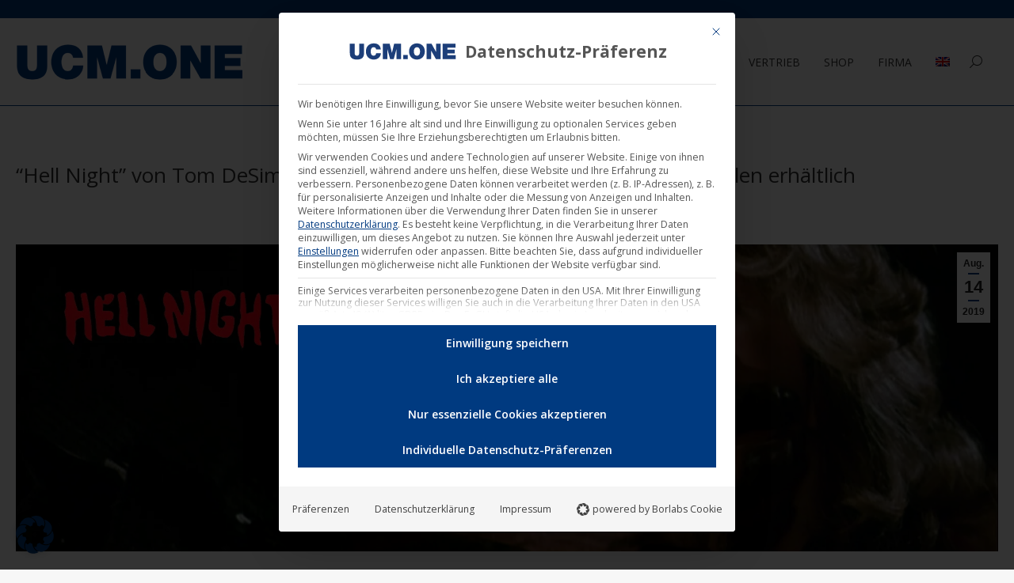

--- FILE ---
content_type: text/html; charset=UTF-8
request_url: https://ucm.one/de/hell-night-von-tom-desimone-ab-27-09-als-mediabook-und-bei-vod-portalen-erhaeltlich/
body_size: 32727
content:
<!DOCTYPE html>
<!--[if !(IE 6) | !(IE 7) | !(IE 8)  ]><!-->
<html lang="de-DE" class="no-js">
<!--<![endif]-->
<head><meta charset="UTF-8" /><script>if(navigator.userAgent.match(/MSIE|Internet Explorer/i)||navigator.userAgent.match(/Trident\/7\..*?rv:11/i)){var href=document.location.href;if(!href.match(/[?&]nowprocket/)){if(href.indexOf("?")==-1){if(href.indexOf("#")==-1){document.location.href=href+"?nowprocket=1"}else{document.location.href=href.replace("#","?nowprocket=1#")}}else{if(href.indexOf("#")==-1){document.location.href=href+"&nowprocket=1"}else{document.location.href=href.replace("#","&nowprocket=1#")}}}}</script><script>(()=>{class RocketLazyLoadScripts{constructor(){this.v="2.0.4",this.userEvents=["keydown","keyup","mousedown","mouseup","mousemove","mouseover","mouseout","touchmove","touchstart","touchend","touchcancel","wheel","click","dblclick","input"],this.attributeEvents=["onblur","onclick","oncontextmenu","ondblclick","onfocus","onmousedown","onmouseenter","onmouseleave","onmousemove","onmouseout","onmouseover","onmouseup","onmousewheel","onscroll","onsubmit"]}async t(){this.i(),this.o(),/iP(ad|hone)/.test(navigator.userAgent)&&this.h(),this.u(),this.l(this),this.m(),this.k(this),this.p(this),this._(),await Promise.all([this.R(),this.L()]),this.lastBreath=Date.now(),this.S(this),this.P(),this.D(),this.O(),this.M(),await this.C(this.delayedScripts.normal),await this.C(this.delayedScripts.defer),await this.C(this.delayedScripts.async),await this.T(),await this.F(),await this.j(),await this.A(),window.dispatchEvent(new Event("rocket-allScriptsLoaded")),this.everythingLoaded=!0,this.lastTouchEnd&&await new Promise(t=>setTimeout(t,500-Date.now()+this.lastTouchEnd)),this.I(),this.H(),this.U(),this.W()}i(){this.CSPIssue=sessionStorage.getItem("rocketCSPIssue"),document.addEventListener("securitypolicyviolation",t=>{this.CSPIssue||"script-src-elem"!==t.violatedDirective||"data"!==t.blockedURI||(this.CSPIssue=!0,sessionStorage.setItem("rocketCSPIssue",!0))},{isRocket:!0})}o(){window.addEventListener("pageshow",t=>{this.persisted=t.persisted,this.realWindowLoadedFired=!0},{isRocket:!0}),window.addEventListener("pagehide",()=>{this.onFirstUserAction=null},{isRocket:!0})}h(){let t;function e(e){t=e}window.addEventListener("touchstart",e,{isRocket:!0}),window.addEventListener("touchend",function i(o){o.changedTouches[0]&&t.changedTouches[0]&&Math.abs(o.changedTouches[0].pageX-t.changedTouches[0].pageX)<10&&Math.abs(o.changedTouches[0].pageY-t.changedTouches[0].pageY)<10&&o.timeStamp-t.timeStamp<200&&(window.removeEventListener("touchstart",e,{isRocket:!0}),window.removeEventListener("touchend",i,{isRocket:!0}),"INPUT"===o.target.tagName&&"text"===o.target.type||(o.target.dispatchEvent(new TouchEvent("touchend",{target:o.target,bubbles:!0})),o.target.dispatchEvent(new MouseEvent("mouseover",{target:o.target,bubbles:!0})),o.target.dispatchEvent(new PointerEvent("click",{target:o.target,bubbles:!0,cancelable:!0,detail:1,clientX:o.changedTouches[0].clientX,clientY:o.changedTouches[0].clientY})),event.preventDefault()))},{isRocket:!0})}q(t){this.userActionTriggered||("mousemove"!==t.type||this.firstMousemoveIgnored?"keyup"===t.type||"mouseover"===t.type||"mouseout"===t.type||(this.userActionTriggered=!0,this.onFirstUserAction&&this.onFirstUserAction()):this.firstMousemoveIgnored=!0),"click"===t.type&&t.preventDefault(),t.stopPropagation(),t.stopImmediatePropagation(),"touchstart"===this.lastEvent&&"touchend"===t.type&&(this.lastTouchEnd=Date.now()),"click"===t.type&&(this.lastTouchEnd=0),this.lastEvent=t.type,t.composedPath&&t.composedPath()[0].getRootNode()instanceof ShadowRoot&&(t.rocketTarget=t.composedPath()[0]),this.savedUserEvents.push(t)}u(){this.savedUserEvents=[],this.userEventHandler=this.q.bind(this),this.userEvents.forEach(t=>window.addEventListener(t,this.userEventHandler,{passive:!1,isRocket:!0})),document.addEventListener("visibilitychange",this.userEventHandler,{isRocket:!0})}U(){this.userEvents.forEach(t=>window.removeEventListener(t,this.userEventHandler,{passive:!1,isRocket:!0})),document.removeEventListener("visibilitychange",this.userEventHandler,{isRocket:!0}),this.savedUserEvents.forEach(t=>{(t.rocketTarget||t.target).dispatchEvent(new window[t.constructor.name](t.type,t))})}m(){const t="return false",e=Array.from(this.attributeEvents,t=>"data-rocket-"+t),i="["+this.attributeEvents.join("],[")+"]",o="[data-rocket-"+this.attributeEvents.join("],[data-rocket-")+"]",s=(e,i,o)=>{o&&o!==t&&(e.setAttribute("data-rocket-"+i,o),e["rocket"+i]=new Function("event",o),e.setAttribute(i,t))};new MutationObserver(t=>{for(const n of t)"attributes"===n.type&&(n.attributeName.startsWith("data-rocket-")||this.everythingLoaded?n.attributeName.startsWith("data-rocket-")&&this.everythingLoaded&&this.N(n.target,n.attributeName.substring(12)):s(n.target,n.attributeName,n.target.getAttribute(n.attributeName))),"childList"===n.type&&n.addedNodes.forEach(t=>{if(t.nodeType===Node.ELEMENT_NODE)if(this.everythingLoaded)for(const i of[t,...t.querySelectorAll(o)])for(const t of i.getAttributeNames())e.includes(t)&&this.N(i,t.substring(12));else for(const e of[t,...t.querySelectorAll(i)])for(const t of e.getAttributeNames())this.attributeEvents.includes(t)&&s(e,t,e.getAttribute(t))})}).observe(document,{subtree:!0,childList:!0,attributeFilter:[...this.attributeEvents,...e]})}I(){this.attributeEvents.forEach(t=>{document.querySelectorAll("[data-rocket-"+t+"]").forEach(e=>{this.N(e,t)})})}N(t,e){const i=t.getAttribute("data-rocket-"+e);i&&(t.setAttribute(e,i),t.removeAttribute("data-rocket-"+e))}k(t){Object.defineProperty(HTMLElement.prototype,"onclick",{get(){return this.rocketonclick||null},set(e){this.rocketonclick=e,this.setAttribute(t.everythingLoaded?"onclick":"data-rocket-onclick","this.rocketonclick(event)")}})}S(t){function e(e,i){let o=e[i];e[i]=null,Object.defineProperty(e,i,{get:()=>o,set(s){t.everythingLoaded?o=s:e["rocket"+i]=o=s}})}e(document,"onreadystatechange"),e(window,"onload"),e(window,"onpageshow");try{Object.defineProperty(document,"readyState",{get:()=>t.rocketReadyState,set(e){t.rocketReadyState=e},configurable:!0}),document.readyState="loading"}catch(t){console.log("WPRocket DJE readyState conflict, bypassing")}}l(t){this.originalAddEventListener=EventTarget.prototype.addEventListener,this.originalRemoveEventListener=EventTarget.prototype.removeEventListener,this.savedEventListeners=[],EventTarget.prototype.addEventListener=function(e,i,o){o&&o.isRocket||!t.B(e,this)&&!t.userEvents.includes(e)||t.B(e,this)&&!t.userActionTriggered||e.startsWith("rocket-")||t.everythingLoaded?t.originalAddEventListener.call(this,e,i,o):(t.savedEventListeners.push({target:this,remove:!1,type:e,func:i,options:o}),"mouseenter"!==e&&"mouseleave"!==e||t.originalAddEventListener.call(this,e,t.savedUserEvents.push,o))},EventTarget.prototype.removeEventListener=function(e,i,o){o&&o.isRocket||!t.B(e,this)&&!t.userEvents.includes(e)||t.B(e,this)&&!t.userActionTriggered||e.startsWith("rocket-")||t.everythingLoaded?t.originalRemoveEventListener.call(this,e,i,o):t.savedEventListeners.push({target:this,remove:!0,type:e,func:i,options:o})}}J(t,e){this.savedEventListeners=this.savedEventListeners.filter(i=>{let o=i.type,s=i.target||window;return e!==o||t!==s||(this.B(o,s)&&(i.type="rocket-"+o),this.$(i),!1)})}H(){EventTarget.prototype.addEventListener=this.originalAddEventListener,EventTarget.prototype.removeEventListener=this.originalRemoveEventListener,this.savedEventListeners.forEach(t=>this.$(t))}$(t){t.remove?this.originalRemoveEventListener.call(t.target,t.type,t.func,t.options):this.originalAddEventListener.call(t.target,t.type,t.func,t.options)}p(t){let e;function i(e){return t.everythingLoaded?e:e.split(" ").map(t=>"load"===t||t.startsWith("load.")?"rocket-jquery-load":t).join(" ")}function o(o){function s(e){const s=o.fn[e];o.fn[e]=o.fn.init.prototype[e]=function(){return this[0]===window&&t.userActionTriggered&&("string"==typeof arguments[0]||arguments[0]instanceof String?arguments[0]=i(arguments[0]):"object"==typeof arguments[0]&&Object.keys(arguments[0]).forEach(t=>{const e=arguments[0][t];delete arguments[0][t],arguments[0][i(t)]=e})),s.apply(this,arguments),this}}if(o&&o.fn&&!t.allJQueries.includes(o)){const e={DOMContentLoaded:[],"rocket-DOMContentLoaded":[]};for(const t in e)document.addEventListener(t,()=>{e[t].forEach(t=>t())},{isRocket:!0});o.fn.ready=o.fn.init.prototype.ready=function(i){function s(){parseInt(o.fn.jquery)>2?setTimeout(()=>i.bind(document)(o)):i.bind(document)(o)}return"function"==typeof i&&(t.realDomReadyFired?!t.userActionTriggered||t.fauxDomReadyFired?s():e["rocket-DOMContentLoaded"].push(s):e.DOMContentLoaded.push(s)),o([])},s("on"),s("one"),s("off"),t.allJQueries.push(o)}e=o}t.allJQueries=[],o(window.jQuery),Object.defineProperty(window,"jQuery",{get:()=>e,set(t){o(t)}})}P(){const t=new Map;document.write=document.writeln=function(e){const i=document.currentScript,o=document.createRange(),s=i.parentElement;let n=t.get(i);void 0===n&&(n=i.nextSibling,t.set(i,n));const c=document.createDocumentFragment();o.setStart(c,0),c.appendChild(o.createContextualFragment(e)),s.insertBefore(c,n)}}async R(){return new Promise(t=>{this.userActionTriggered?t():this.onFirstUserAction=t})}async L(){return new Promise(t=>{document.addEventListener("DOMContentLoaded",()=>{this.realDomReadyFired=!0,t()},{isRocket:!0})})}async j(){return this.realWindowLoadedFired?Promise.resolve():new Promise(t=>{window.addEventListener("load",t,{isRocket:!0})})}M(){this.pendingScripts=[];this.scriptsMutationObserver=new MutationObserver(t=>{for(const e of t)e.addedNodes.forEach(t=>{"SCRIPT"!==t.tagName||t.noModule||t.isWPRocket||this.pendingScripts.push({script:t,promise:new Promise(e=>{const i=()=>{const i=this.pendingScripts.findIndex(e=>e.script===t);i>=0&&this.pendingScripts.splice(i,1),e()};t.addEventListener("load",i,{isRocket:!0}),t.addEventListener("error",i,{isRocket:!0}),setTimeout(i,1e3)})})})}),this.scriptsMutationObserver.observe(document,{childList:!0,subtree:!0})}async F(){await this.X(),this.pendingScripts.length?(await this.pendingScripts[0].promise,await this.F()):this.scriptsMutationObserver.disconnect()}D(){this.delayedScripts={normal:[],async:[],defer:[]},document.querySelectorAll("script[type$=rocketlazyloadscript]").forEach(t=>{t.hasAttribute("data-rocket-src")?t.hasAttribute("async")&&!1!==t.async?this.delayedScripts.async.push(t):t.hasAttribute("defer")&&!1!==t.defer||"module"===t.getAttribute("data-rocket-type")?this.delayedScripts.defer.push(t):this.delayedScripts.normal.push(t):this.delayedScripts.normal.push(t)})}async _(){await this.L();let t=[];document.querySelectorAll("script[type$=rocketlazyloadscript][data-rocket-src]").forEach(e=>{let i=e.getAttribute("data-rocket-src");if(i&&!i.startsWith("data:")){i.startsWith("//")&&(i=location.protocol+i);try{const o=new URL(i).origin;o!==location.origin&&t.push({src:o,crossOrigin:e.crossOrigin||"module"===e.getAttribute("data-rocket-type")})}catch(t){}}}),t=[...new Map(t.map(t=>[JSON.stringify(t),t])).values()],this.Y(t,"preconnect")}async G(t){if(await this.K(),!0!==t.noModule||!("noModule"in HTMLScriptElement.prototype))return new Promise(e=>{let i;function o(){(i||t).setAttribute("data-rocket-status","executed"),e()}try{if(navigator.userAgent.includes("Firefox/")||""===navigator.vendor||this.CSPIssue)i=document.createElement("script"),[...t.attributes].forEach(t=>{let e=t.nodeName;"type"!==e&&("data-rocket-type"===e&&(e="type"),"data-rocket-src"===e&&(e="src"),i.setAttribute(e,t.nodeValue))}),t.text&&(i.text=t.text),t.nonce&&(i.nonce=t.nonce),i.hasAttribute("src")?(i.addEventListener("load",o,{isRocket:!0}),i.addEventListener("error",()=>{i.setAttribute("data-rocket-status","failed-network"),e()},{isRocket:!0}),setTimeout(()=>{i.isConnected||e()},1)):(i.text=t.text,o()),i.isWPRocket=!0,t.parentNode.replaceChild(i,t);else{const i=t.getAttribute("data-rocket-type"),s=t.getAttribute("data-rocket-src");i?(t.type=i,t.removeAttribute("data-rocket-type")):t.removeAttribute("type"),t.addEventListener("load",o,{isRocket:!0}),t.addEventListener("error",i=>{this.CSPIssue&&i.target.src.startsWith("data:")?(console.log("WPRocket: CSP fallback activated"),t.removeAttribute("src"),this.G(t).then(e)):(t.setAttribute("data-rocket-status","failed-network"),e())},{isRocket:!0}),s?(t.fetchPriority="high",t.removeAttribute("data-rocket-src"),t.src=s):t.src="data:text/javascript;base64,"+window.btoa(unescape(encodeURIComponent(t.text)))}}catch(i){t.setAttribute("data-rocket-status","failed-transform"),e()}});t.setAttribute("data-rocket-status","skipped")}async C(t){const e=t.shift();return e?(e.isConnected&&await this.G(e),this.C(t)):Promise.resolve()}O(){this.Y([...this.delayedScripts.normal,...this.delayedScripts.defer,...this.delayedScripts.async],"preload")}Y(t,e){this.trash=this.trash||[];let i=!0;var o=document.createDocumentFragment();t.forEach(t=>{const s=t.getAttribute&&t.getAttribute("data-rocket-src")||t.src;if(s&&!s.startsWith("data:")){const n=document.createElement("link");n.href=s,n.rel=e,"preconnect"!==e&&(n.as="script",n.fetchPriority=i?"high":"low"),t.getAttribute&&"module"===t.getAttribute("data-rocket-type")&&(n.crossOrigin=!0),t.crossOrigin&&(n.crossOrigin=t.crossOrigin),t.integrity&&(n.integrity=t.integrity),t.nonce&&(n.nonce=t.nonce),o.appendChild(n),this.trash.push(n),i=!1}}),document.head.appendChild(o)}W(){this.trash.forEach(t=>t.remove())}async T(){try{document.readyState="interactive"}catch(t){}this.fauxDomReadyFired=!0;try{await this.K(),this.J(document,"readystatechange"),document.dispatchEvent(new Event("rocket-readystatechange")),await this.K(),document.rocketonreadystatechange&&document.rocketonreadystatechange(),await this.K(),this.J(document,"DOMContentLoaded"),document.dispatchEvent(new Event("rocket-DOMContentLoaded")),await this.K(),this.J(window,"DOMContentLoaded"),window.dispatchEvent(new Event("rocket-DOMContentLoaded"))}catch(t){console.error(t)}}async A(){try{document.readyState="complete"}catch(t){}try{await this.K(),this.J(document,"readystatechange"),document.dispatchEvent(new Event("rocket-readystatechange")),await this.K(),document.rocketonreadystatechange&&document.rocketonreadystatechange(),await this.K(),this.J(window,"load"),window.dispatchEvent(new Event("rocket-load")),await this.K(),window.rocketonload&&window.rocketonload(),await this.K(),this.allJQueries.forEach(t=>t(window).trigger("rocket-jquery-load")),await this.K(),this.J(window,"pageshow");const t=new Event("rocket-pageshow");t.persisted=this.persisted,window.dispatchEvent(t),await this.K(),window.rocketonpageshow&&window.rocketonpageshow({persisted:this.persisted})}catch(t){console.error(t)}}async K(){Date.now()-this.lastBreath>45&&(await this.X(),this.lastBreath=Date.now())}async X(){return document.hidden?new Promise(t=>setTimeout(t)):new Promise(t=>requestAnimationFrame(t))}B(t,e){return e===document&&"readystatechange"===t||(e===document&&"DOMContentLoaded"===t||(e===window&&"DOMContentLoaded"===t||(e===window&&"load"===t||e===window&&"pageshow"===t)))}static run(){(new RocketLazyLoadScripts).t()}}RocketLazyLoadScripts.run()})();</script>
	
				<meta name="viewport" content="width=device-width, initial-scale=1, maximum-scale=1, user-scalable=0"/>
			<meta name="theme-color" content="#003a80"/>	<link rel="profile" href="https://gmpg.org/xfn/11" />
	<meta name='robots' content='index, follow, max-image-preview:large, max-snippet:-1, max-video-preview:-1' />

	<!-- This site is optimized with the Yoast SEO plugin v26.6 - https://yoast.com/wordpress/plugins/seo/ -->
	<title>“Hell Night” von Tom DeSimone ab 27.09. als Mediabook und bei VoD-Portalen erhältlich - UCM.ONE</title>
	<meta name="description" content="Nachdem der Film &quot;Hell Night&quot; fast 25 Jahren bis Dezember 2008 auf dem Index war, wird der Film am 27. September 2019 erstmalig in HD veröffentlicht." />
	<link rel="canonical" href="https://ucm.one/de/hell-night-von-tom-desimone-ab-27-09-als-mediabook-und-bei-vod-portalen-erhaeltlich/" />
	<meta property="og:locale" content="de_DE" />
	<meta property="og:type" content="article" />
	<meta property="og:title" content="“Hell Night” von Tom DeSimone ab 27.09. als Mediabook und bei VoD-Portalen erhältlich - UCM.ONE" />
	<meta property="og:description" content="Nachdem der Film &quot;Hell Night&quot; fast 25 Jahren bis Dezember 2008 auf dem Index war, wird der Film am 27. September 2019 erstmalig in HD veröffentlicht." />
	<meta property="og:url" content="https://ucm.one/de/hell-night-von-tom-desimone-ab-27-09-als-mediabook-und-bei-vod-portalen-erhaeltlich/" />
	<meta property="og:site_name" content="UCM.ONE" />
	<meta property="article:published_time" content="2019-08-14T19:37:53+00:00" />
	<meta property="article:modified_time" content="2023-03-10T08:47:03+00:00" />
	<meta property="og:image" content="https://ucm.one/wp-content/uploads/2019/08/B-Hell-Night-B13b.jpg" />
	<meta property="og:image:width" content="1920" />
	<meta property="og:image:height" content="600" />
	<meta property="og:image:type" content="image/jpeg" />
	<meta name="author" content="Joachim Keil" />
	<meta name="twitter:card" content="summary_large_image" />
	<meta name="twitter:label1" content="Verfasst von" />
	<meta name="twitter:data1" content="Joachim Keil" />
	<meta name="twitter:label2" content="Geschätzte Lesezeit" />
	<meta name="twitter:data2" content="2 Minuten" />
	<!-- / Yoast SEO plugin. -->


<link rel="alternate" type="application/rss+xml" title="UCM.ONE &raquo; Feed" href="https://ucm.one/de/feed/" />
<link rel="alternate" title="oEmbed (JSON)" type="application/json+oembed" href="https://ucm.one/de/wp-json/oembed/1.0/embed?url=https%3A%2F%2Fucm.one%2Fde%2Fhell-night-von-tom-desimone-ab-27-09-als-mediabook-und-bei-vod-portalen-erhaeltlich%2F" />
<link rel="alternate" title="oEmbed (XML)" type="text/xml+oembed" href="https://ucm.one/de/wp-json/oembed/1.0/embed?url=https%3A%2F%2Fucm.one%2Fde%2Fhell-night-von-tom-desimone-ab-27-09-als-mediabook-und-bei-vod-portalen-erhaeltlich%2F&#038;format=xml" />
<style id='wp-img-auto-sizes-contain-inline-css'>
img:is([sizes=auto i],[sizes^="auto," i]){contain-intrinsic-size:3000px 1500px}
/*# sourceURL=wp-img-auto-sizes-contain-inline-css */
</style>
<style id='wp-emoji-styles-inline-css'>

	img.wp-smiley, img.emoji {
		display: inline !important;
		border: none !important;
		box-shadow: none !important;
		height: 1em !important;
		width: 1em !important;
		margin: 0 0.07em !important;
		vertical-align: -0.1em !important;
		background: none !important;
		padding: 0 !important;
	}
/*# sourceURL=wp-emoji-styles-inline-css */
</style>
<style id='classic-theme-styles-inline-css'>
/*! This file is auto-generated */
.wp-block-button__link{color:#fff;background-color:#32373c;border-radius:9999px;box-shadow:none;text-decoration:none;padding:calc(.667em + 2px) calc(1.333em + 2px);font-size:1.125em}.wp-block-file__button{background:#32373c;color:#fff;text-decoration:none}
/*# sourceURL=/wp-includes/css/classic-themes.min.css */
</style>
<link rel='stylesheet' id='woo-custom-related-products-css' href='https://ucm.one/wp-content/plugins/woo-custom-related-products/public/css/woo-custom-related-products-public.css' media='all' />
<link rel='stylesheet' id='woo-related-products-css' href='https://ucm.one/wp-content/plugins/woo-related-products-refresh-on-reload/public/css/woo-related-products-public.css?ver=1.0.0' media='all' />
<link rel='stylesheet' id='owl-carousel-stylesheet-css' href='https://ucm.one/wp-content/plugins/woo-related-products-refresh-on-reload/public/owl-carousel/owl.carousel.css?ver=700101-00000' media='all' />
<style id='woocommerce-inline-inline-css'>
.woocommerce form .form-row .required { visibility: visible; }
/*# sourceURL=woocommerce-inline-inline-css */
</style>
<link rel='stylesheet' id='woo_conditional_payments_css-css' href='https://ucm.one/wp-content/plugins/conditional-payments-for-woocommerce/frontend/css/woo-conditional-payments.css?ver=3.4.0' media='all' />
<link rel='stylesheet' id='the7-font-css' href='https://ucm.one/wp-content/themes/dt-the7/fonts/icomoon-the7-font/icomoon-the7-font.min.css?ver=14.0.1.1' media='all' />
<link rel='stylesheet' id='the7-awesome-fonts-css' href='https://ucm.one/wp-content/themes/dt-the7/fonts/FontAwesome/css/all.min.css?ver=14.0.1.1' media='all' />
<link rel='stylesheet' id='the7-awesome-fonts-back-css' href='https://ucm.one/wp-content/themes/dt-the7/fonts/FontAwesome/back-compat.min.css?ver=14.0.1.1' media='all' />
<link rel='stylesheet' id='the7-Defaults-css' href='https://ucm.one/wp-content/uploads/smile_fonts/Defaults/Defaults.css?ver=f759388fbd35a271fdc345a6eb5d98e0' media='all' />
<link rel='stylesheet' id='borlabs-cookie-custom-css' href='https://ucm.one/wp-content/cache/borlabs-cookie/1/borlabs-cookie-1-de.css?ver=3.3.22-161' media='all' />
<link rel='stylesheet' id='js_composer_front-css' href='https://ucm.one/wp-content/plugins/js_composer/assets/css/js_composer.min.css?ver=8.7.2' media='all' />
<link rel='stylesheet' id='dt-web-fonts-css' href='https://ucm.one/wp-content/uploads/fonts/b79272c67ee2f146e3fbdf3bf2622a56/font.css?v=1715953574' media='all' />
<link rel='stylesheet' id='dt-main-css' href='https://ucm.one/wp-content/themes/dt-the7/css/main.min.css?ver=14.0.1.1' media='all' />
<link rel='stylesheet' id='the7-custom-scrollbar-css' href='https://ucm.one/wp-content/themes/dt-the7/lib/custom-scrollbar/custom-scrollbar.min.css?ver=14.0.1.1' media='all' />
<link rel='stylesheet' id='the7-wpbakery-css' href='https://ucm.one/wp-content/themes/dt-the7/css/wpbakery.min.css?ver=14.0.1.1' media='all' />
<link rel='stylesheet' id='woocommerce-gzd-layout-css' href='https://ucm.one/wp-content/plugins/woocommerce-germanized/build/static/layout-styles.css?ver=3.20.4' media='all' />
<style id='woocommerce-gzd-layout-inline-css'>
.woocommerce-checkout .shop_table { background-color: #eeeeee; } .product p.deposit-packaging-type { font-size: 1.25em !important; } p.woocommerce-shipping-destination { display: none; }
                .wc-gzd-nutri-score-value-a {
                    background: url(https://ucm.one/wp-content/plugins/woocommerce-germanized/assets/images/nutri-score-a.svg) no-repeat;
                }
                .wc-gzd-nutri-score-value-b {
                    background: url(https://ucm.one/wp-content/plugins/woocommerce-germanized/assets/images/nutri-score-b.svg) no-repeat;
                }
                .wc-gzd-nutri-score-value-c {
                    background: url(https://ucm.one/wp-content/plugins/woocommerce-germanized/assets/images/nutri-score-c.svg) no-repeat;
                }
                .wc-gzd-nutri-score-value-d {
                    background: url(https://ucm.one/wp-content/plugins/woocommerce-germanized/assets/images/nutri-score-d.svg) no-repeat;
                }
                .wc-gzd-nutri-score-value-e {
                    background: url(https://ucm.one/wp-content/plugins/woocommerce-germanized/assets/images/nutri-score-e.svg) no-repeat;
                }
            
/*# sourceURL=woocommerce-gzd-layout-inline-css */
</style>
<link rel='stylesheet' id='the7-css-vars-css' href='https://ucm.one/wp-content/uploads/the7-css/css-vars.css?ver=2d7ed06d0af1' media='all' />
<link rel='stylesheet' id='dt-custom-css' href='https://ucm.one/wp-content/uploads/the7-css/custom.css?ver=2d7ed06d0af1' media='all' />
<link rel='stylesheet' id='wc-dt-custom-css' href='https://ucm.one/wp-content/uploads/the7-css/compatibility/wc-dt-custom.css?ver=2d7ed06d0af1' media='all' />
<link rel='stylesheet' id='dt-media-css' href='https://ucm.one/wp-content/uploads/the7-css/media.css?ver=2d7ed06d0af1' media='all' />
<link rel='stylesheet' id='wpml.less-css' href='https://ucm.one/wp-content/uploads/the7-css/compatibility/wpml.css?ver=2d7ed06d0af1' media='all' />
<link rel='stylesheet' id='the7-elements-css' href='https://ucm.one/wp-content/uploads/the7-css/post-type-dynamic.css?ver=2d7ed06d0af1' media='all' />
<link rel='stylesheet' id='style-css' href='https://ucm.one/wp-content/themes/dt-the7-child/style.css?ver=14.0.1.1' media='all' />
<link rel='stylesheet' id='prdctfltr-css' href='https://ucm.one/wp-content/plugins/prdctfltr/includes/css/styles.css?ver=8.2.1' media='all' />
<script src="https://ucm.one/wp-includes/js/jquery/jquery.min.js?ver=3.7.1" id="jquery-core-js"></script>
<script src="https://ucm.one/wp-includes/js/jquery/jquery-migrate.min.js?ver=3.4.1" id="jquery-migrate-js"></script>
<script type="rocketlazyloadscript" data-rocket-src="//ucm.one/wp-content/plugins/revslider/sr6/assets/js/rbtools.min.js?ver=6.7.38" id="tp-tools-js" data-rocket-defer defer></script>
<script type="rocketlazyloadscript" data-rocket-src="//ucm.one/wp-content/plugins/revslider/sr6/assets/js/rs6.min.js?ver=6.7.38" id="revmin-js" data-rocket-defer defer></script>
<script type="rocketlazyloadscript" data-minify="1" data-rocket-src="https://ucm.one/wp-content/cache/min/1/wp-content/plugins/woo-custom-related-products/public/js/woo-custom-related-products-public.js?ver=1766129020" id="woo-custom-related-products-js" data-rocket-defer defer></script>
<script type="rocketlazyloadscript" data-minify="1" data-rocket-src="https://ucm.one/wp-content/cache/min/1/wp-content/plugins/woo-related-products-refresh-on-reload/public/js/woo-related-products-public.js?ver=1766129020" id="woo-related-products-js" data-rocket-defer defer></script>
<script src="https://ucm.one/wp-content/plugins/woocommerce/assets/js/jquery-blockui/jquery.blockUI.min.js?ver=2.7.0-wc.10.4.3" id="wc-jquery-blockui-js" data-wp-strategy="defer" data-rocket-defer defer></script>
<script id="wc-add-to-cart-js-extra">
var wc_add_to_cart_params = {"ajax_url":"/wp-admin/admin-ajax.php?lang=de","wc_ajax_url":"/de/?wc-ajax=%%endpoint%%","i18n_view_cart":"Warenkorb anzeigen","cart_url":"https://ucm.one/de/warenkorb/","is_cart":"","cart_redirect_after_add":"yes"};
//# sourceURL=wc-add-to-cart-js-extra
</script>
<script type="rocketlazyloadscript" data-rocket-src="https://ucm.one/wp-content/plugins/woocommerce/assets/js/frontend/add-to-cart.min.js?ver=10.4.3" id="wc-add-to-cart-js" data-wp-strategy="defer" data-rocket-defer defer></script>
<script type="rocketlazyloadscript" data-rocket-src="https://ucm.one/wp-content/plugins/woocommerce/assets/js/js-cookie/js.cookie.min.js?ver=2.1.4-wc.10.4.3" id="wc-js-cookie-js" defer data-wp-strategy="defer"></script>
<script id="woocommerce-js-extra">
var woocommerce_params = {"ajax_url":"/wp-admin/admin-ajax.php?lang=de","wc_ajax_url":"/de/?wc-ajax=%%endpoint%%","i18n_password_show":"Passwort anzeigen","i18n_password_hide":"Passwort ausblenden"};
//# sourceURL=woocommerce-js-extra
</script>
<script type="rocketlazyloadscript" data-rocket-src="https://ucm.one/wp-content/plugins/woocommerce/assets/js/frontend/woocommerce.min.js?ver=10.4.3" id="woocommerce-js" defer data-wp-strategy="defer"></script>
<script id="woo-conditional-payments-js-js-extra">
var conditional_payments_settings = {"name_address_fields":[],"disable_payment_method_trigger":""};
//# sourceURL=woo-conditional-payments-js-js-extra
</script>
<script type="rocketlazyloadscript" data-minify="1" data-rocket-src="https://ucm.one/wp-content/cache/min/1/wp-content/plugins/conditional-payments-for-woocommerce/frontend/js/woo-conditional-payments.js?ver=1766129020" id="woo-conditional-payments-js-js" data-rocket-defer defer></script>
<script data-minify="1" src="https://ucm.one/wp-content/cache/min/1/wp-content/plugins/js_composer/assets/js/vendors/woocommerce-add-to-cart.js?ver=1766129020" id="vc_woocommerce-add-to-cart-js-js"></script>
<script id="WCPAY_ASSETS-js-extra">
var wcpayAssets = {"url":"https://ucm.one/wp-content/plugins/woocommerce-payments/dist/"};
//# sourceURL=WCPAY_ASSETS-js-extra
</script>
<script data-no-optimize="1" data-no-minify="1" data-cfasync="false" nowprocket src="https://ucm.one/wp-content/cache/borlabs-cookie/1/borlabs-cookie-config-de.json.js?ver=3.3.22-183" id="borlabs-cookie-config-js"></script>
<script data-no-optimize="1" data-no-minify="1" data-cfasync="false" nowprocket src="https://ucm.one/wp-content/plugins/borlabs-cookie/assets/javascript/borlabs-cookie-prioritize.min.js?ver=3.3.22" id="borlabs-cookie-prioritize-js"></script>
<script id="dt-above-fold-js-extra">
var dtLocal = {"themeUrl":"https://ucm.one/wp-content/themes/dt-the7","passText":"Um diesen gesch\u00fctzten Eintrag anzusehen, geben Sie bitte das Passwort ein:","moreButtonText":{"loading":"Lade...","loadMore":"Mehr laden"},"postID":"33151","ajaxurl":"https://ucm.one/wp-admin/admin-ajax.php","REST":{"baseUrl":"https://ucm.one/de/wp-json/the7/v1","endpoints":{"sendMail":"/send-mail"}},"contactMessages":{"required":"One or more fields have an error. Please check and try again.","terms":"Please accept the privacy policy.","fillTheCaptchaError":"Please, fill the captcha."},"captchaSiteKey":"","ajaxNonce":"27eaa4b36c","pageData":"","themeSettings":{"smoothScroll":"on","lazyLoading":false,"desktopHeader":{"height":110},"ToggleCaptionEnabled":"disabled","ToggleCaption":"Navigation","floatingHeader":{"showAfter":150,"showMenu":true,"height":60,"logo":{"showLogo":true,"html":"\u003Cimg class=\" preload-me\" src=\"https://ucm.one/wp-content/uploads/2019/06/logo-ucm-one-small-master_NEU.png\" srcset=\"https://ucm.one/wp-content/uploads/2019/06/logo-ucm-one-small-master_NEU.png 200w\" width=\"200\" height=\"29\"   sizes=\"200px\" alt=\"UCM.ONE\" /\u003E","url":"https://ucm.one/de/"}},"topLine":{"floatingTopLine":{"logo":{"showLogo":false,"html":""}}},"mobileHeader":{"firstSwitchPoint":1100,"secondSwitchPoint":778,"firstSwitchPointHeight":60,"secondSwitchPointHeight":60,"mobileToggleCaptionEnabled":"disabled","mobileToggleCaption":"Menu"},"stickyMobileHeaderFirstSwitch":{"logo":{"html":"\u003Cimg class=\" preload-me\" src=\"https://ucm.one/wp-content/uploads/2019/06/logo-ucm-one-master_NEU.png\" srcset=\"https://ucm.one/wp-content/uploads/2019/06/logo-ucm-one-master_NEU.png 314w\" width=\"314\" height=\"47\"   sizes=\"314px\" alt=\"UCM.ONE\" /\u003E"}},"stickyMobileHeaderSecondSwitch":{"logo":{"html":"\u003Cimg class=\" preload-me\" src=\"https://ucm.one/wp-content/uploads/2019/06/logo-ucm-one-master_NEU.png\" srcset=\"https://ucm.one/wp-content/uploads/2019/06/logo-ucm-one-master_NEU.png 314w\" width=\"314\" height=\"47\"   sizes=\"314px\" alt=\"UCM.ONE\" /\u003E"}},"sidebar":{"switchPoint":990},"boxedWidth":"1340px"},"VCMobileScreenWidth":"768","wcCartFragmentHash":"499d110b54a1916effd2240f69e64eeb"};
var dtShare = {"shareButtonText":{"facebook":"Share on Facebook","twitter":"Share on X","pinterest":"Pin it","linkedin":"Share on Linkedin","whatsapp":"Share on Whatsapp"},"overlayOpacity":"85"};
//# sourceURL=dt-above-fold-js-extra
</script>
<script src="https://ucm.one/wp-content/themes/dt-the7/js/above-the-fold.min.js?ver=14.0.1.1" id="dt-above-fold-js" data-rocket-defer defer></script>
<script src="https://ucm.one/wp-content/themes/dt-the7/js/compatibility/woocommerce/woocommerce.min.js?ver=14.0.1.1" id="dt-woocommerce-js" data-rocket-defer defer></script>
<script type="rocketlazyloadscript"></script><link rel="https://api.w.org/" href="https://ucm.one/de/wp-json/" /><link rel="alternate" title="JSON" type="application/json" href="https://ucm.one/de/wp-json/wp/v2/posts/33151" /><link rel="EditURI" type="application/rsd+xml" title="RSD" href="https://ucm.one/xmlrpc.php?rsd" />

<link rel='shortlink' href='https://ucm.one/de/?p=33151' />
<meta name="generator" content="WPML ver:4.8.6 stt:1,3;" />
<!-- start Simple Custom CSS and JS -->
<meta name="google-adsense-account" content="ca-pub-8281346637717871“><!-- end Simple Custom CSS and JS -->
<!-- start Simple Custom CSS and JS -->
<meta name="google-site-verification" content="UJEeqUiKqpIVCmVAc0jVuRqxI9-OLyEVb205zfSjccA" /><!-- end Simple Custom CSS and JS -->
<!-- start Simple Custom CSS and JS -->
<meta name="facebook-domain-verification" content="wha8h1q54mzj4a43ryffpu1s5kcg2d" />
<meta name="facebook-domain-verification" content="5mcx6z3lh5yuka8ni1edpk9n076c1r" /><!-- end Simple Custom CSS and JS -->
<!-- start Simple Custom CSS and JS -->
<style>
/* CSS Code hier einfügen.

Zum Beispiel:
.example {
    color: red;
}

Um dein CSS-Wissen zu prüfen, teste es hier http://www.w3schools.com/css/css_syntax.asp

Kommentarende*/ 

</style>
<!-- end Simple Custom CSS and JS -->
<!-- start Simple Custom CSS and JS -->
<style>
h1.musiclabeltitle {
    margin: 65px 0 45px 0;
}

.archive .taxonomy-description {
    margin-bottom: 0px!important;
}

</style>
<!-- end Simple Custom CSS and JS -->

<!-- This website runs the Product Feed PRO for WooCommerce by AdTribes.io plugin - version woocommercesea_option_installed_version -->

		<!-- CPT UI Extended Customizer CSS -->
		<style type="text/css" id="cpt-ui-extended-css">
																										</style>
		<!-- /CPT UI Extended Customizer CSS -->

		<!-- Google site verification - Google for WooCommerce -->
<meta name="google-site-verification" content="MnN8hHlZl2406ZK2OSwCf1mKZ8-yh7e8lgsEjWqKjoY" />

<!-- This website runs the Product Feed ELITE for WooCommerce by AdTribes.io plugin -->
	<noscript><style>.woocommerce-product-gallery{ opacity: 1 !important; }</style></noscript>
	<script nowprocket data-borlabs-cookie-script-blocker-ignore>
if ('0' === '1' && ('0' === '1' || '1' === '1')) {
	window['gtag_enable_tcf_support'] = true;
}
window.dataLayer = window.dataLayer || [];
function gtag(){dataLayer.push(arguments);}
gtag('set', 'developer_id.dYjRjMm', true);
if('0' === '1' || '1' === '1') {
	if (window.BorlabsCookieGoogleConsentModeDefaultSet !== true) {
        let getCookieValue = function (name) {
            return document.cookie.match('(^|;)\\s*' + name + '\\s*=\\s*([^;]+)')?.pop() || '';
        };
        let cookieValue = getCookieValue('borlabs-cookie-gcs');
        let consentsFromCookie = {};
        if (cookieValue !== '') {
            consentsFromCookie = JSON.parse(decodeURIComponent(cookieValue));
        }
        let defaultValues = {
            'ad_storage': 'denied',
            'ad_user_data': 'denied',
            'ad_personalization': 'denied',
            'analytics_storage': 'denied',
            'functionality_storage': 'denied',
            'personalization_storage': 'denied',
            'security_storage': 'denied',
            'wait_for_update': 500,
        };
        gtag('consent', 'default', { ...defaultValues, ...consentsFromCookie });
    }
    window.BorlabsCookieGoogleConsentModeDefaultSet = true;
    let borlabsCookieConsentChangeHandler = function () {
        window.dataLayer = window.dataLayer || [];
        if (typeof gtag !== 'function') { function gtag(){dataLayer.push(arguments);} }

        let getCookieValue = function (name) {
            return document.cookie.match('(^|;)\\s*' + name + '\\s*=\\s*([^;]+)')?.pop() || '';
        };
        let cookieValue = getCookieValue('borlabs-cookie-gcs');
        let consentsFromCookie = {};
        if (cookieValue !== '') {
            consentsFromCookie = JSON.parse(decodeURIComponent(cookieValue));
        }

        consentsFromCookie.ad_storage = BorlabsCookie.Consents.hasConsent('google-ads') ? 'granted' : 'denied';
		consentsFromCookie.ad_user_data = BorlabsCookie.Consents.hasConsent('google-ads') ? 'granted' : 'denied';
		consentsFromCookie.ad_personalization = BorlabsCookie.Consents.hasConsent('google-ads') ? 'granted' : 'denied';

        BorlabsCookie.CookieLibrary.setCookie(
            'borlabs-cookie-gcs',
            JSON.stringify(consentsFromCookie),
            BorlabsCookie.Settings.automaticCookieDomainAndPath.value ? '' : BorlabsCookie.Settings.cookieDomain.value,
            BorlabsCookie.Settings.cookiePath.value,
            BorlabsCookie.Cookie.getPluginCookie().expires,
            BorlabsCookie.Settings.cookieSecure.value,
            BorlabsCookie.Settings.cookieSameSite.value
        );
    }
    document.addEventListener('borlabs-cookie-consent-saved', borlabsCookieConsentChangeHandler);
    document.addEventListener('borlabs-cookie-handle-unblock', borlabsCookieConsentChangeHandler);
}
if('0' === '1') {
    gtag("js", new Date());

    gtag("config", "AW-821689266");

    (function (w, d, s, i) {
    var f = d.getElementsByTagName(s)[0],
        j = d.createElement(s);
    j.async = true;
    j.src =
        "https://www.googletagmanager.com/gtag/js?id=" + i;
    f.parentNode.insertBefore(j, f);
    })(window, document, "script", "AW-821689266");
}
</script><script nowprocket data-borlabs-cookie-script-blocker-ignore>
if ('0' === '1' && ('0' === '1' || '1' === '1')) {
    window['gtag_enable_tcf_support'] = true;
}
window.dataLayer = window.dataLayer || [];
if (typeof gtag !== 'function') {
    function gtag() {
        dataLayer.push(arguments);
    }
}
gtag('set', 'developer_id.dYjRjMm', true);
if ('0' === '1' || '1' === '1') {
    if (window.BorlabsCookieGoogleConsentModeDefaultSet !== true) {
        let getCookieValue = function (name) {
            return document.cookie.match('(^|;)\\s*' + name + '\\s*=\\s*([^;]+)')?.pop() || '';
        };
        let cookieValue = getCookieValue('borlabs-cookie-gcs');
        let consentsFromCookie = {};
        if (cookieValue !== '') {
            consentsFromCookie = JSON.parse(decodeURIComponent(cookieValue));
        }
        let defaultValues = {
            'ad_storage': 'denied',
            'ad_user_data': 'denied',
            'ad_personalization': 'denied',
            'analytics_storage': 'denied',
            'functionality_storage': 'denied',
            'personalization_storage': 'denied',
            'security_storage': 'denied',
            'wait_for_update': 500,
        };
        gtag('consent', 'default', { ...defaultValues, ...consentsFromCookie });
    }
    window.BorlabsCookieGoogleConsentModeDefaultSet = true;
    let borlabsCookieConsentChangeHandler = function () {
        window.dataLayer = window.dataLayer || [];
        if (typeof gtag !== 'function') { function gtag(){dataLayer.push(arguments);} }

        let getCookieValue = function (name) {
            return document.cookie.match('(^|;)\\s*' + name + '\\s*=\\s*([^;]+)')?.pop() || '';
        };
        let cookieValue = getCookieValue('borlabs-cookie-gcs');
        let consentsFromCookie = {};
        if (cookieValue !== '') {
            consentsFromCookie = JSON.parse(decodeURIComponent(cookieValue));
        }

        consentsFromCookie.analytics_storage = BorlabsCookie.Consents.hasConsent('google-analytics') ? 'granted' : 'denied';

        BorlabsCookie.CookieLibrary.setCookie(
            'borlabs-cookie-gcs',
            JSON.stringify(consentsFromCookie),
            BorlabsCookie.Settings.automaticCookieDomainAndPath.value ? '' : BorlabsCookie.Settings.cookieDomain.value,
            BorlabsCookie.Settings.cookiePath.value,
            BorlabsCookie.Cookie.getPluginCookie().expires,
            BorlabsCookie.Settings.cookieSecure.value,
            BorlabsCookie.Settings.cookieSameSite.value
        );
    }
    document.addEventListener('borlabs-cookie-consent-saved', borlabsCookieConsentChangeHandler);
    document.addEventListener('borlabs-cookie-handle-unblock', borlabsCookieConsentChangeHandler);
}
if ('0' === '1') {
    gtag("js", new Date());
    gtag("config", "G-TV3J5L5FXK", {"anonymize_ip": true});

    (function (w, d, s, i) {
        var f = d.getElementsByTagName(s)[0],
            j = d.createElement(s);
        j.async = true;
        j.src =
            "https://www.googletagmanager.com/gtag/js?id=" + i;
        f.parentNode.insertBefore(j, f);
    })(window, document, "script", "G-TV3J5L5FXK");
}
</script>
<!-- Schema & Structured Data For WP v1.53 - -->
<script type="application/ld+json" class="saswp-schema-markup-output">
[{"@context":"https:\/\/schema.org\/","@type":"VideoObject","@id":"https:\/\/ucm.one\/de\/hell-night-von-tom-desimone-ab-27-09-als-mediabook-und-bei-vod-portalen-erhaeltlich\/#videoobject","url":"https:\/\/ucm.one\/de\/hell-night-von-tom-desimone-ab-27-09-als-mediabook-und-bei-vod-portalen-erhaeltlich\/","headline":"\u201cHell Night\u201d von Tom DeSimone ab 27.09. als Mediabook und bei VoD-Portalen erh\u00e4ltlich","datePublished":"2019-08-14T19:37:53+00:00","dateModified":"2023-03-10T08:47:03+00:00","description":"Nachdem der Film \"Hell Night\" fast 25 Jahren bis\u00a0Dezember 2008 auf dem Index war, wird der Film am 27. September 2019\u00a0erstmalig in HD ver\u00f6ffentlicht.","transcript":"Nachdem der Film \"Hell Night\" fast 25 Jahren bis\u00a0Dezember 2008 auf dem Index war, dauerte es noch weitere\u00a011 Jahre, bis\u00a0UCM.ONE\u00a0den in HD abgetasteten und restaurierten Film ungeschnitten am 27. September 2019\u00a0erstmalig als limitiertes Mediabook mit Blu-Ray und DVD zusammen inklusive eines 16-seitigen Booklets in Deutschland, \u00d6sterreich \u00a0und der Schweiz ver\u00f6ffentlicht. Gleichzeitig wird der Film auch bei VoD-Portalen abrufbarer sein.Der Film \"Hell Night\" (auch bekannt unter dem Namen \"Paranoia \u2013 Alleine mit dem Killer\") beginnt damit, dass als H\u00f6hepunkt einer Aufnahmepr\u00fcfung zur studentischen Verbindung \u201eAlpha Sigma Rho\u201c die vier jungen Verbindungsanw\u00e4rter Marti (Linda Blair), Jeff (Peter Barton), Denise (Suki Goodwin) und Seth (Vincent van Patten) eine Nacht im stadtbekannten, altherrschaftlichen Spukhaus Garth Manor verbringen sollen. Angeblich soll der Hausherr dort vor zw\u00f6lf Jahren seine Ehefrau, drei seiner missgestalteten Kinder und schlie\u00dflich sich selbst umgebracht und seinen j\u00fcngsten Sohn, den schwachsinnigen Andrew, allein zur\u00fcckgelassen haben. Gruselgeschichten berichten nat\u00fcrlich, dass der Ungl\u00fcckliche immer noch durch das Haus wandelt, was aber selbst die Initiatoren der Aufnahmepr\u00fcfung nicht glauben. Doch bei den Streichen, die sie den vier Bewerbern spielen, werden sie pl\u00f6tzlich von einem Killer \u00fcberrascht und aus der Mutprobe und dem anf\u00e4nglichen Vergn\u00fcgen wird schnell blutiger Ernst\u2026  Ausstattung und technische Daten des Mediabooks  Film erstmalig in der original ungeschnittener Fassung, 16-seitiges Booklet mit Original-Fotos und Hintergrundinformationen\u00a0 | Bildformat:\u00a0Letterbox, DVD WS 1.85:1 anamorph; Blu-Ray WS 1.85:1 &amp; 1080p 23,976 | Gesamtlaufzeit Blu-Ray 98 Min, DVD 102 Min | Tonformate Blu-Ray:\u00a0Deutsch DTS- HD Master Audio 2.0,\u00a0Englisch DTS- HD Master Audio 2.0; Tonformate DVD: Deutsch DD 2.0, Englisch DD 2.0 | FSK 18\"Exzellente Kameraarbeit und eine ausgezeichnete Filmmusik machen Hell Night zu einem der herausragenden Slasher der 80er.\" (horrorexpress.com)Weitere Informationen zum Film: \"Hell Night\"","name":"\u201cHell Night\u201d von Tom DeSimone ab 27.09. als Mediabook und bei VoD-Portalen erh\u00e4ltlich","uploadDate":"2019-08-14T19:37:53+00:00","thumbnailUrl":"https:\/\/i.ytimg.com\/vi\/RTEvoYsCvSE\/hqdefault.jpg","author":{"@type":"Person","name":"Joachim Keil","url":"","sameAs":["https:\/\/ucm.one"],"image":{"@type":"ImageObject","url":"https:\/\/secure.gravatar.com\/avatar\/10e1dfd05f2a7a7bc83cd44bae31e01c8ac15f974229211a2b1a49fa0a22fec0?s=96&d=mm&r=g","height":96,"width":96}},"contentUrl":"https:\/\/youtu.be\/RTEvoYsCvSE","embedUrl":"https:\/\/youtu.be\/RTEvoYsCvSE"}]
</script>

<meta name="generator" content="Powered by WPBakery Page Builder - drag and drop page builder for WordPress."/>
<meta name="generator" content="Powered by Slider Revolution 6.7.38 - responsive, Mobile-Friendly Slider Plugin for WordPress with comfortable drag and drop interface." />
<script type="text/javascript" id="the7-loader-script">
document.addEventListener("DOMContentLoaded", function(event) {
	var load = document.getElementById("load");
	if(!load.classList.contains('loader-removed')){
		var removeLoading = setTimeout(function() {
			load.className += " loader-removed";
		}, 300);
	}
});
</script>
		<link rel="icon" href="https://ucm.one/wp-content/uploads/2025/12/ucm_logo.png" type="image/png" sizes="16x16"/><link rel="icon" href="https://ucm.one/wp-content/uploads/2025/12/ucm_logo.png" type="image/png" sizes="32x32"/><meta name="generator" content="XforWooCommerce.com - Product Filter for WooCommerce"/><script type="rocketlazyloadscript">function setREVStartSize(e){
			//window.requestAnimationFrame(function() {
				window.RSIW = window.RSIW===undefined ? window.innerWidth : window.RSIW;
				window.RSIH = window.RSIH===undefined ? window.innerHeight : window.RSIH;
				try {
					var pw = document.getElementById(e.c).parentNode.offsetWidth,
						newh;
					pw = pw===0 || isNaN(pw) || (e.l=="fullwidth" || e.layout=="fullwidth") ? window.RSIW : pw;
					e.tabw = e.tabw===undefined ? 0 : parseInt(e.tabw);
					e.thumbw = e.thumbw===undefined ? 0 : parseInt(e.thumbw);
					e.tabh = e.tabh===undefined ? 0 : parseInt(e.tabh);
					e.thumbh = e.thumbh===undefined ? 0 : parseInt(e.thumbh);
					e.tabhide = e.tabhide===undefined ? 0 : parseInt(e.tabhide);
					e.thumbhide = e.thumbhide===undefined ? 0 : parseInt(e.thumbhide);
					e.mh = e.mh===undefined || e.mh=="" || e.mh==="auto" ? 0 : parseInt(e.mh,0);
					if(e.layout==="fullscreen" || e.l==="fullscreen")
						newh = Math.max(e.mh,window.RSIH);
					else{
						e.gw = Array.isArray(e.gw) ? e.gw : [e.gw];
						for (var i in e.rl) if (e.gw[i]===undefined || e.gw[i]===0) e.gw[i] = e.gw[i-1];
						e.gh = e.el===undefined || e.el==="" || (Array.isArray(e.el) && e.el.length==0)? e.gh : e.el;
						e.gh = Array.isArray(e.gh) ? e.gh : [e.gh];
						for (var i in e.rl) if (e.gh[i]===undefined || e.gh[i]===0) e.gh[i] = e.gh[i-1];
											
						var nl = new Array(e.rl.length),
							ix = 0,
							sl;
						e.tabw = e.tabhide>=pw ? 0 : e.tabw;
						e.thumbw = e.thumbhide>=pw ? 0 : e.thumbw;
						e.tabh = e.tabhide>=pw ? 0 : e.tabh;
						e.thumbh = e.thumbhide>=pw ? 0 : e.thumbh;
						for (var i in e.rl) nl[i] = e.rl[i]<window.RSIW ? 0 : e.rl[i];
						sl = nl[0];
						for (var i in nl) if (sl>nl[i] && nl[i]>0) { sl = nl[i]; ix=i;}
						var m = pw>(e.gw[ix]+e.tabw+e.thumbw) ? 1 : (pw-(e.tabw+e.thumbw)) / (e.gw[ix]);
						newh =  (e.gh[ix] * m) + (e.tabh + e.thumbh);
					}
					var el = document.getElementById(e.c);
					if (el!==null && el) el.style.height = newh+"px";
					el = document.getElementById(e.c+"_wrapper");
					if (el!==null && el) {
						el.style.height = newh+"px";
						el.style.display = "block";
					}
				} catch(e){
					console.log("Failure at Presize of Slider:" + e)
				}
			//});
		  };</script>
		<style id="wp-custom-css">
			a.reset_shop {
    padding: 0 10px;
    float: right;
}

p.wc-gzd-additional-info:empty {
    display: none !important;
	  visibility: hidden !important;
}

.payment_methods li label img {
    float: none !important;
    border: 0;
    padding: 0;
    max-height: 1.618em;
    min-height: 30px
}




@media (max-width: 767px) {
  .popup-search-wrap.right-overflow {
    min-width: 200px; /* Stellt sicher, dass das Popup auf kleinen Bildschirmen nicht schmaler als 200px ist */
		margin: 30px;
  }
}

#payment-method-message {
  display: none !important;
}

.reset_variations {
    color: #333; /* Farbe des Textes */
    border: 1px solid #ccc; /* Randstärke und Farbe */
    background-color: #f8f8f8; /* Hintergrundfarbe */
    padding: 5px 10px; /* Innenabstand */
    border-radius: 5px; /* Rundung der Ecken */
}


		</style>
		<style type="text/css" data-type="vc_shortcodes-default-css">.vc_do_btn{margin-bottom:22px;}</style><noscript><style> .wpb_animate_when_almost_visible { opacity: 1; }</style></noscript><!-- Global site tag (gtag.js) - Google Ads: 821689266 -->
<!-- <script async src="https://www.googletagmanager.com/gtag/js?id=AW-821689266"></script>
<script>
  window.dataLayer = window.dataLayer || [];
  function gtag(){dataLayer.push(arguments);}
  gtag('js', new Date());

  gtag('config', 'AW-821689266');
</script> -->

<!-- Facebook Pixel Code -->
<!-- <script type="rocketlazyloadscript">
!function(f,b,e,v,n,t,s)
{if(f.fbq)return;n=f.fbq=function(){n.callMethod?
n.callMethod.apply(n,arguments):n.queue.push(arguments)};
if(!f._fbq)f._fbq=n;n.push=n;n.loaded=!0;n.version='2.0';
n.queue=[];t=b.createElement(e);t.async=!0;
t.src=v;s=b.getElementsByTagName(e)[0];
s.parentNode.insertBefore(t,s)}(window,document,'script',
'https://connect.facebook.net/en_US/fbevents.js');
 fbq('init', '1192125951160517'); 
fbq('track', 'PageView');
</script>
<noscript>
 <img height="1" width="1" 
src="https://www.facebook.com/tr?id=1192125951160517&ev=PageView
&noscript=1"/>
</noscript></script> -->
<!-- End Facebook Pixel Code -->

<script type="rocketlazyloadscript">
document.addEventListener('DOMContentLoaded', function(){
  document.querySelectorAll('.oct-grid-6 .film-director').forEach(function(el){
    var parts = el.textContent.split(',').map(s => s.trim()).filter(Boolean);
    if (parts.length > 2) el.textContent = parts.slice(0,2).join(', ');
  });
});
</script><style id='the7-custom-inline-css' type='text/css'>
.custom-menu.dividers-on li a svg { display:none!important; }

.related-product > li .price {
    text-align: center;
}


div.job-description div.ssba-classic-2,
div.sjb-page div.ssba-classic-2 { display:none; }

img.emoji {
	 filter: brightness(0.25); 
   -webkit-filter:brightness(0.25);
}

body #load.loader-removed {
    display: none!important;
}
.customNavigation,
div.grecaptcha-badge,
figcaption.woocom-list-content p.tax-info,
figcaption.woocom-list-content p.shipping-costs-info{
	display:none;
}

.related-product .product-title, .woocom-list-content .entry-title {
    text-align: center;
}

.wc-grid article.product-category .woocom-list-content .entry-title, .woocommerce .product .woocom-list-content h4, #content .woocommerce .product .woocom-list-content h4:last-child {    
    text-align: center;
}

abbr[title] {
  border-bottom: none!important;
	text-decoration: none!important;
}

.vc_btn3.vc_btn3-color-juicy-pink, .vc_btn3.vc_btn3-color-juicy-pink.vc_btn3-style-flat {
	background-color: #003a80!important;
}


figcaption.woocom-list-content {
	margin-bottom: 50px;
}

/* a.same-logo img{
	width: 100%;
  height: auto;
}

div.mobile-header-bar div.mobile-branding a img {
	width: 185px;
	height: auto;
} */

li.cat-item-9843 { display:none!important; }

ul.product-categories li.cat-parent a { font-weight:bold; }
ul.children li a { font-weight: normal!important; }

ul.product-categories li { margin-bottom: 10px!important; }
ul.product-categories li ul.children li { margin-bottom: 0px!important; }

.woo-related-products-container {
	margin-top: 80px;
}

.wc-order-review, .wc-side-column {
	background-color: #eeeeee;
}

.content .custom-menu li ul, .content .menu li ul, .content .widget_pages li ul, .custom-menu li ul, .menu li ul, .widget_pages li ul {
margin-left:0px!important;
}

.vc_custom_1518701755537 
{
margin-top:30px!important;
}

.wpb_column.vc_column_container.vc_col-sm-12.vc_hidden-lg.vc_hidden-md.vc_hidden-sm {
margin-top:35px;
}

.vc_column-inner {
	padding-top:0px!important;
}

a.wpml-ls-link:hover span { text-decoration:underline!important; }

.masthead.masthead-mobile-header:not(#phantom) {
    border-bottom: #003a80 2px solid!important;
}

.aio-icon:hover {
   background-color: #d6d3d3!important;
}
.aio-icon:hover i
{
  transform: scale(1.1);
}

.Defaults-bullseye,
.Defaults-bank.institution.university,
.Defaults-circle-o
{
  padding-left: 15px;
}

.vc_btn3.vc_btn3-color-grey, .vc_btn3.vc_btn3-color-grey.vc_btn3-style-flat {
    color: #ebebeb;
    background-color: #858585;
}

.author.vcard {
display:none!important;
}

.vc_btn3-icon {
 padding-top: 3px;
}

a.vc_btn3 {
 text-transform: uppercase;
}

h2.wpb_heading.wpb_video_heading {
padding-left:10px;
font-size: 16px;
line-height: 18px;
}

.content .widget ol, .content .widget ul {
    margin: 0 0 0 10px;
    padding: 0!important;
}

.cat-item { margin:0!important;  }

/*nueweb 2021-10-27 Shop Product Slider*/
.woocom-list-content {
	display: flex;
	justify-content: center;
	flex-wrap:wrap;
	flex-direction:column;
	justify-content:center;
	align-items:center;
}

.woocom-list-content .woocommerce-product-details__short-description {
	width: 100%;
	max-width: 300px;
}

.woocom-list-content .availability_date {
	width: 100%;
	max-width: 300px;
	display:none;
}

/*nueweb 2021-11-09 Anpassungen*/
.search-results .woocom-project .price {
	width: 100%;
	max-width: 300px;
	display: none;
}

.woocom-project .woocommerce-product-details__short-description p {
	text-align:center;
}

.owl-carousel article.post {
    width: 90% !important;
    margin: 0 5% !important;
}

.description-under-image .post .woo-buttons-on-img .alignnone {
	padding-bottom:20px !important;
	height:auto !important;
}
.product-categories * {
	pointer-events: all;	
}

.product-categories>.cat-parent>a {
	pointer-events: none;	
}

.product-categories>.cat-parent:hover {
	cursor: default;
}

.product-categories>.cat-parent>.count {
	display: none;
}

li.additional_information_tab {
    display: none !important;
}

.wp-block-group .widget_product_categories {
	padding: 0 !important;
	margin-top:0 !important;
}

.logged-in .logged_out {display:none !important;}
.logged_in {display:none !important;}
.logged-in .logged_in {display:inline !important;}

li.wpml-ls-item:last-child {
    display: inline-block;
}


/* News Ausgabe der neuen Filme eines Monats */
/* Basis nur für dieses Grid */
.oct-grid-6 .vc_grid .vc_pageable-slide-wrapper { margin: 0 !important; }
.oct-grid-6 .vc_grid .vc_grid-item { box-sizing: border-box; padding: 0 !important; }

/* ≥1200px: 6 */
.oct-grid-6 .vc_grid .vc_grid-item.vc_grid-item { width: 16.6667% !important; }

/* ≤1199px: 4 */
@media (max-width: 1199.98px) {
  .oct-grid-6 .vc_grid .vc_grid-item.vc_grid-item { width: 25% !important; }
}

/* ≤991px: 3 */
@media (max-width: 991.98px) {
  .oct-grid-6 .vc_grid .vc_grid-item.vc_grid-item { width: 33.3333% !important; }
}

/* Fallback des Themes bei ≤768px zuerst auf 1 Spalte setzen ... */
@media (max-width: 787.98px) {
  .oct-grid-6 .vc_grid .vc_grid-item.vc_grid-item { width: 100% !important; }
}

/* ... und JETZT explizit 2 Spalten NUR zwischen 480–787 px erzwingen (steht bewusst NACH der vorherigen Regel) */
@media (min-width: 480px) and (max-width: 787.98px) {
  .oct-grid-6 .vc_grid .vc_grid-item.vc_grid-item {
    width: 50% !important;
    max-width: 50% !important;
    flex: 0 0 50% !important; /* falls dein Theme auf Flexbox wechselt */
  }
}

/* Container/Content */
.oct-grid-6 .vc_gitem-zone-c{
  padding:8px 12px;
  background-image:linear-gradient(to bottom, rgba(0,0,0,.01) 0, rgba(0,0,0,.02) 100%);
  background-repeat:repeat-x;
  text-align:center;
  color:#666;
  line-height:12px;
}

/* Titel */
.oct-grid-6 .film-title,
.oct-grid-6 .film-title a{
  display:block;
  margin:0 0 6px;
  font-size:11px;
  font-weight:700;
  text-transform:uppercase;
  line-height:1.2;
  color:inherit;
  text-decoration:none;
}

/* Meta – Grundstil */
.oct-grid-6 .film-year,
.oct-grid-6 .film-director,
.oct-grid-6 .film-genre,
.oct-grid-6 .film-release-date{
  display:inline-block;
  text-transform:uppercase;
  font-size:8.25px;
  margin:0 4px;
  white-space:nowrap;
}

/* Zeile 1 fett (Year + Director) */
.oct-grid-6 .film-year,
.oct-grid-6 .film-director{ font-weight:700; }

/* Zeile 2 normalgrau (Genre + Release) */
.oct-grid-6 .film-genre,
.oct-grid-6 .film-release-date{ font-weight:400; color:#666; }

/* Bullets zwischen Paaren */
.oct-grid-6 .film-year + .film-director::before,
.oct-grid-6 .film-genre + .film-release-date::before{
  content:" • ";
  margin:0 2px;
  opacity:.85;
}

/* Fester Zeilenumbruch nach Director -> Genre/Release in Zeile 3 */
.oct-grid-6 .film-director::after{
  content:"";
  display:block;
  width:100%;
  height:0;
  margin-top:6px;
}

</style>
<noscript><style id="rocket-lazyload-nojs-css">.rll-youtube-player, [data-lazy-src]{display:none !important;}</style></noscript><link rel='stylesheet' id='wc-blocks-style-css' href='https://ucm.one/wp-content/plugins/woocommerce/assets/client/blocks/wc-blocks.css?ver=wc-10.4.3' media='all' />
<style id='global-styles-inline-css'>
:root{--wp--preset--aspect-ratio--square: 1;--wp--preset--aspect-ratio--4-3: 4/3;--wp--preset--aspect-ratio--3-4: 3/4;--wp--preset--aspect-ratio--3-2: 3/2;--wp--preset--aspect-ratio--2-3: 2/3;--wp--preset--aspect-ratio--16-9: 16/9;--wp--preset--aspect-ratio--9-16: 9/16;--wp--preset--color--black: #000000;--wp--preset--color--cyan-bluish-gray: #abb8c3;--wp--preset--color--white: #FFF;--wp--preset--color--pale-pink: #f78da7;--wp--preset--color--vivid-red: #cf2e2e;--wp--preset--color--luminous-vivid-orange: #ff6900;--wp--preset--color--luminous-vivid-amber: #fcb900;--wp--preset--color--light-green-cyan: #7bdcb5;--wp--preset--color--vivid-green-cyan: #00d084;--wp--preset--color--pale-cyan-blue: #8ed1fc;--wp--preset--color--vivid-cyan-blue: #0693e3;--wp--preset--color--vivid-purple: #9b51e0;--wp--preset--color--accent: #003a80;--wp--preset--color--dark-gray: #111;--wp--preset--color--light-gray: #767676;--wp--preset--gradient--vivid-cyan-blue-to-vivid-purple: linear-gradient(135deg,rgb(6,147,227) 0%,rgb(155,81,224) 100%);--wp--preset--gradient--light-green-cyan-to-vivid-green-cyan: linear-gradient(135deg,rgb(122,220,180) 0%,rgb(0,208,130) 100%);--wp--preset--gradient--luminous-vivid-amber-to-luminous-vivid-orange: linear-gradient(135deg,rgb(252,185,0) 0%,rgb(255,105,0) 100%);--wp--preset--gradient--luminous-vivid-orange-to-vivid-red: linear-gradient(135deg,rgb(255,105,0) 0%,rgb(207,46,46) 100%);--wp--preset--gradient--very-light-gray-to-cyan-bluish-gray: linear-gradient(135deg,rgb(238,238,238) 0%,rgb(169,184,195) 100%);--wp--preset--gradient--cool-to-warm-spectrum: linear-gradient(135deg,rgb(74,234,220) 0%,rgb(151,120,209) 20%,rgb(207,42,186) 40%,rgb(238,44,130) 60%,rgb(251,105,98) 80%,rgb(254,248,76) 100%);--wp--preset--gradient--blush-light-purple: linear-gradient(135deg,rgb(255,206,236) 0%,rgb(152,150,240) 100%);--wp--preset--gradient--blush-bordeaux: linear-gradient(135deg,rgb(254,205,165) 0%,rgb(254,45,45) 50%,rgb(107,0,62) 100%);--wp--preset--gradient--luminous-dusk: linear-gradient(135deg,rgb(255,203,112) 0%,rgb(199,81,192) 50%,rgb(65,88,208) 100%);--wp--preset--gradient--pale-ocean: linear-gradient(135deg,rgb(255,245,203) 0%,rgb(182,227,212) 50%,rgb(51,167,181) 100%);--wp--preset--gradient--electric-grass: linear-gradient(135deg,rgb(202,248,128) 0%,rgb(113,206,126) 100%);--wp--preset--gradient--midnight: linear-gradient(135deg,rgb(2,3,129) 0%,rgb(40,116,252) 100%);--wp--preset--font-size--small: 13px;--wp--preset--font-size--medium: 20px;--wp--preset--font-size--large: 36px;--wp--preset--font-size--x-large: 42px;--wp--preset--spacing--20: 0.44rem;--wp--preset--spacing--30: 0.67rem;--wp--preset--spacing--40: 1rem;--wp--preset--spacing--50: 1.5rem;--wp--preset--spacing--60: 2.25rem;--wp--preset--spacing--70: 3.38rem;--wp--preset--spacing--80: 5.06rem;--wp--preset--shadow--natural: 6px 6px 9px rgba(0, 0, 0, 0.2);--wp--preset--shadow--deep: 12px 12px 50px rgba(0, 0, 0, 0.4);--wp--preset--shadow--sharp: 6px 6px 0px rgba(0, 0, 0, 0.2);--wp--preset--shadow--outlined: 6px 6px 0px -3px rgb(255, 255, 255), 6px 6px rgb(0, 0, 0);--wp--preset--shadow--crisp: 6px 6px 0px rgb(0, 0, 0);}:where(.is-layout-flex){gap: 0.5em;}:where(.is-layout-grid){gap: 0.5em;}body .is-layout-flex{display: flex;}.is-layout-flex{flex-wrap: wrap;align-items: center;}.is-layout-flex > :is(*, div){margin: 0;}body .is-layout-grid{display: grid;}.is-layout-grid > :is(*, div){margin: 0;}:where(.wp-block-columns.is-layout-flex){gap: 2em;}:where(.wp-block-columns.is-layout-grid){gap: 2em;}:where(.wp-block-post-template.is-layout-flex){gap: 1.25em;}:where(.wp-block-post-template.is-layout-grid){gap: 1.25em;}.has-black-color{color: var(--wp--preset--color--black) !important;}.has-cyan-bluish-gray-color{color: var(--wp--preset--color--cyan-bluish-gray) !important;}.has-white-color{color: var(--wp--preset--color--white) !important;}.has-pale-pink-color{color: var(--wp--preset--color--pale-pink) !important;}.has-vivid-red-color{color: var(--wp--preset--color--vivid-red) !important;}.has-luminous-vivid-orange-color{color: var(--wp--preset--color--luminous-vivid-orange) !important;}.has-luminous-vivid-amber-color{color: var(--wp--preset--color--luminous-vivid-amber) !important;}.has-light-green-cyan-color{color: var(--wp--preset--color--light-green-cyan) !important;}.has-vivid-green-cyan-color{color: var(--wp--preset--color--vivid-green-cyan) !important;}.has-pale-cyan-blue-color{color: var(--wp--preset--color--pale-cyan-blue) !important;}.has-vivid-cyan-blue-color{color: var(--wp--preset--color--vivid-cyan-blue) !important;}.has-vivid-purple-color{color: var(--wp--preset--color--vivid-purple) !important;}.has-black-background-color{background-color: var(--wp--preset--color--black) !important;}.has-cyan-bluish-gray-background-color{background-color: var(--wp--preset--color--cyan-bluish-gray) !important;}.has-white-background-color{background-color: var(--wp--preset--color--white) !important;}.has-pale-pink-background-color{background-color: var(--wp--preset--color--pale-pink) !important;}.has-vivid-red-background-color{background-color: var(--wp--preset--color--vivid-red) !important;}.has-luminous-vivid-orange-background-color{background-color: var(--wp--preset--color--luminous-vivid-orange) !important;}.has-luminous-vivid-amber-background-color{background-color: var(--wp--preset--color--luminous-vivid-amber) !important;}.has-light-green-cyan-background-color{background-color: var(--wp--preset--color--light-green-cyan) !important;}.has-vivid-green-cyan-background-color{background-color: var(--wp--preset--color--vivid-green-cyan) !important;}.has-pale-cyan-blue-background-color{background-color: var(--wp--preset--color--pale-cyan-blue) !important;}.has-vivid-cyan-blue-background-color{background-color: var(--wp--preset--color--vivid-cyan-blue) !important;}.has-vivid-purple-background-color{background-color: var(--wp--preset--color--vivid-purple) !important;}.has-black-border-color{border-color: var(--wp--preset--color--black) !important;}.has-cyan-bluish-gray-border-color{border-color: var(--wp--preset--color--cyan-bluish-gray) !important;}.has-white-border-color{border-color: var(--wp--preset--color--white) !important;}.has-pale-pink-border-color{border-color: var(--wp--preset--color--pale-pink) !important;}.has-vivid-red-border-color{border-color: var(--wp--preset--color--vivid-red) !important;}.has-luminous-vivid-orange-border-color{border-color: var(--wp--preset--color--luminous-vivid-orange) !important;}.has-luminous-vivid-amber-border-color{border-color: var(--wp--preset--color--luminous-vivid-amber) !important;}.has-light-green-cyan-border-color{border-color: var(--wp--preset--color--light-green-cyan) !important;}.has-vivid-green-cyan-border-color{border-color: var(--wp--preset--color--vivid-green-cyan) !important;}.has-pale-cyan-blue-border-color{border-color: var(--wp--preset--color--pale-cyan-blue) !important;}.has-vivid-cyan-blue-border-color{border-color: var(--wp--preset--color--vivid-cyan-blue) !important;}.has-vivid-purple-border-color{border-color: var(--wp--preset--color--vivid-purple) !important;}.has-vivid-cyan-blue-to-vivid-purple-gradient-background{background: var(--wp--preset--gradient--vivid-cyan-blue-to-vivid-purple) !important;}.has-light-green-cyan-to-vivid-green-cyan-gradient-background{background: var(--wp--preset--gradient--light-green-cyan-to-vivid-green-cyan) !important;}.has-luminous-vivid-amber-to-luminous-vivid-orange-gradient-background{background: var(--wp--preset--gradient--luminous-vivid-amber-to-luminous-vivid-orange) !important;}.has-luminous-vivid-orange-to-vivid-red-gradient-background{background: var(--wp--preset--gradient--luminous-vivid-orange-to-vivid-red) !important;}.has-very-light-gray-to-cyan-bluish-gray-gradient-background{background: var(--wp--preset--gradient--very-light-gray-to-cyan-bluish-gray) !important;}.has-cool-to-warm-spectrum-gradient-background{background: var(--wp--preset--gradient--cool-to-warm-spectrum) !important;}.has-blush-light-purple-gradient-background{background: var(--wp--preset--gradient--blush-light-purple) !important;}.has-blush-bordeaux-gradient-background{background: var(--wp--preset--gradient--blush-bordeaux) !important;}.has-luminous-dusk-gradient-background{background: var(--wp--preset--gradient--luminous-dusk) !important;}.has-pale-ocean-gradient-background{background: var(--wp--preset--gradient--pale-ocean) !important;}.has-electric-grass-gradient-background{background: var(--wp--preset--gradient--electric-grass) !important;}.has-midnight-gradient-background{background: var(--wp--preset--gradient--midnight) !important;}.has-small-font-size{font-size: var(--wp--preset--font-size--small) !important;}.has-medium-font-size{font-size: var(--wp--preset--font-size--medium) !important;}.has-large-font-size{font-size: var(--wp--preset--font-size--large) !important;}.has-x-large-font-size{font-size: var(--wp--preset--font-size--x-large) !important;}
/*# sourceURL=global-styles-inline-css */
</style>
<link rel='stylesheet' id='rs-plugin-settings-css' href='//ucm.one/wp-content/plugins/revslider/sr6/assets/css/rs6.css?ver=6.7.38' media='all' />
<style id='rs-plugin-settings-inline-css'>
#rs-demo-id {}
/*# sourceURL=rs-plugin-settings-inline-css */
</style>
<meta name="generator" content="WP Rocket 3.20.2" data-wpr-features="wpr_delay_js wpr_defer_js wpr_minify_js wpr_lazyload_images wpr_host_fonts_locally wpr_desktop" /></head>
<body id="the7-body" class="wp-singular post-template-default single single-post postid-33151 single-format-standard wp-embed-responsive wp-theme-dt-the7 wp-child-theme-dt-the7-child theme-dt-the7 the7-core-ver-2.7.12 woocommerce-no-js dt-the7-child no-comments dt-responsive-on right-mobile-menu-close-icon ouside-menu-close-icon mobile-hamburger-close-bg-enable mobile-hamburger-close-bg-hover-enable  fade-medium-mobile-menu-close-icon fade-medium-menu-close-icon srcset-enabled btn-flat custom-btn-color custom-btn-hover-color phantom-sticky phantom-line-decoration phantom-custom-logo-on sticky-mobile-header top-header first-switch-logo-left first-switch-menu-right second-switch-logo-left second-switch-menu-right right-mobile-menu layzr-loading-on dt-wpml popup-message-style the7-ver-14.0.1.1 dt-fa-compatibility wpb-js-composer js-comp-ver-8.7.2 vc_responsive">
<!-- The7 14.0.1.1 -->
<div data-rocket-location-hash="4c9645055ad6bbf631153f61b4fe6456" id="load" class="spinner-loader">
	<div data-rocket-location-hash="fc1ec903582e2b6046c8b83477752bd5" class="load-wrap"><style type="text/css">
    [class*="the7-spinner-animate-"]{
        animation: spinner-animation 1s cubic-bezier(1,1,1,1) infinite;
        x:46.5px;
        y:40px;
        width:7px;
        height:20px;
        fill:var(--the7-beautiful-spinner-color2);
        opacity: 0.2;
    }
    .the7-spinner-animate-2{
        animation-delay: 0.083s;
    }
    .the7-spinner-animate-3{
        animation-delay: 0.166s;
    }
    .the7-spinner-animate-4{
         animation-delay: 0.25s;
    }
    .the7-spinner-animate-5{
         animation-delay: 0.33s;
    }
    .the7-spinner-animate-6{
         animation-delay: 0.416s;
    }
    .the7-spinner-animate-7{
         animation-delay: 0.5s;
    }
    .the7-spinner-animate-8{
         animation-delay: 0.58s;
    }
    .the7-spinner-animate-9{
         animation-delay: 0.666s;
    }
    .the7-spinner-animate-10{
         animation-delay: 0.75s;
    }
    .the7-spinner-animate-11{
        animation-delay: 0.83s;
    }
    .the7-spinner-animate-12{
        animation-delay: 0.916s;
    }
    @keyframes spinner-animation{
        from {
            opacity: 1;
        }
        to{
            opacity: 0;
        }
    }
</style>
<svg width="75px" height="75px" xmlns="http://www.w3.org/2000/svg" viewBox="0 0 100 100" preserveAspectRatio="xMidYMid">
	<rect class="the7-spinner-animate-1" rx="5" ry="5" transform="rotate(0 50 50) translate(0 -30)"></rect>
	<rect class="the7-spinner-animate-2" rx="5" ry="5" transform="rotate(30 50 50) translate(0 -30)"></rect>
	<rect class="the7-spinner-animate-3" rx="5" ry="5" transform="rotate(60 50 50) translate(0 -30)"></rect>
	<rect class="the7-spinner-animate-4" rx="5" ry="5" transform="rotate(90 50 50) translate(0 -30)"></rect>
	<rect class="the7-spinner-animate-5" rx="5" ry="5" transform="rotate(120 50 50) translate(0 -30)"></rect>
	<rect class="the7-spinner-animate-6" rx="5" ry="5" transform="rotate(150 50 50) translate(0 -30)"></rect>
	<rect class="the7-spinner-animate-7" rx="5" ry="5" transform="rotate(180 50 50) translate(0 -30)"></rect>
	<rect class="the7-spinner-animate-8" rx="5" ry="5" transform="rotate(210 50 50) translate(0 -30)"></rect>
	<rect class="the7-spinner-animate-9" rx="5" ry="5" transform="rotate(240 50 50) translate(0 -30)"></rect>
	<rect class="the7-spinner-animate-10" rx="5" ry="5" transform="rotate(270 50 50) translate(0 -30)"></rect>
	<rect class="the7-spinner-animate-11" rx="5" ry="5" transform="rotate(300 50 50) translate(0 -30)"></rect>
	<rect class="the7-spinner-animate-12" rx="5" ry="5" transform="rotate(330 50 50) translate(0 -30)"></rect>
</svg></div>
</div>
<div id="page" >
	<a class="skip-link screen-reader-text" href="#content">Zum Inhalt springen</a>

<div class="masthead inline-header right widgets line-decoration shadow-mobile-header-decoration small-mobile-menu-icon dt-parent-menu-clickable show-sub-menu-on-hover" >

	<div data-rocket-location-hash="78743cf32296a5709078ab8e7b4083bc" class="top-bar top-bar-line-hide">
	<div class="top-bar-bg" ></div>
	<div class="left-widgets mini-widgets"><div class="text-area show-on-desktop near-logo-first-switch in-menu-second-switch"></div></div><div class="mini-widgets right-widgets"></div></div>

	<header data-rocket-location-hash="23fa13b45ac73272d8ee7c1585217a21" class="header-bar" role="banner">

		<div class="branding">
	<div id="site-title" class="assistive-text">UCM.ONE</div>
	<div id="site-description" class="assistive-text"></div>
	<a class="" href="https://ucm.one/de/"><img class=" preload-me" src="data:image/svg+xml,%3Csvg%20xmlns='http://www.w3.org/2000/svg'%20viewBox='0%200%20314%2047'%3E%3C/svg%3E" data-lazy-srcset="https://ucm.one/wp-content/uploads/2019/06/logo-ucm-one-master_NEU.png 314w" width="314" height="47"   data-lazy-sizes="314px" alt="UCM.ONE" data-lazy-src="https://ucm.one/wp-content/uploads/2019/06/logo-ucm-one-master_NEU.png" /><noscript><img class=" preload-me" src="https://ucm.one/wp-content/uploads/2019/06/logo-ucm-one-master_NEU.png" srcset="https://ucm.one/wp-content/uploads/2019/06/logo-ucm-one-master_NEU.png 314w" width="314" height="47"   sizes="314px" alt="UCM.ONE" /></noscript></a></div>

		<ul id="primary-menu" class="main-nav underline-decoration from-centre-line"><li class="menu-item menu-item-type-post_type menu-item-object-page menu-item-has-children menu-item-34534 first has-children depth-0"><a href='https://ucm.one/de/film-labels/' data-level='1' aria-haspopup='true' aria-expanded='false'><span class="menu-item-text"><span class="menu-text">Film Labels</span></span></a><ul class="sub-nav level-arrows-on" role="group"><li class="menu-item menu-item-type-post_type menu-item-object-page menu-item-34535 first depth-1"><a href='https://ucm.one/de/film-labels/darling-berlin/' data-level='2'><span class="menu-item-text"><span class="menu-text">Darling Berlin</span></span></a></li> <li class="menu-item menu-item-type-post_type menu-item-object-page menu-item-has-children menu-item-34536 has-children depth-1"><a href='https://ucm.one/de/film-labels/artkeim/' data-level='2' aria-haspopup='true' aria-expanded='false'><span class="menu-item-text"><span class="menu-text">Artkeim²</span></span></a><ul class="sub-nav level-arrows-on" role="group"><li class="menu-item menu-item-type-custom menu-item-object-custom menu-item-75033 first depth-2"><a href='https://ucm.one/de/film-labels/artkeim/#edition-parasol-videotheque' data-level='3'><span class="menu-item-text"><span class="menu-text">Édition ParaSol Videothèque</span></span></a></li> <li class="menu-item menu-item-type-custom menu-item-object-custom menu-item-75034 depth-2"><a href='https://ucm.one/de/film-labels/artkeim/#edition-film-noir' data-level='3'><span class="menu-item-text"><span class="menu-text">Edition Film Noir</span></span></a></li> <li class="menu-item menu-item-type-custom menu-item-object-custom menu-item-75048 depth-2"><a href='https://ucm.one/de/was-waere-wenn-von-gerhard-klingenberg-ab-18-maerz-2022-im-rahmen-der-edition-cinefest-erhaeltlich/' data-level='3'><span class="menu-item-text"><span class="menu-text">Edition Cinefest</span></span></a></li> </ul></li> <li class="menu-item menu-item-type-post_type menu-item-object-page menu-item-has-children menu-item-34538 has-children depth-1"><a href='https://ucm.one/de/film-labels/m-square-pictures/' data-level='2' aria-haspopup='true' aria-expanded='false'><span class="menu-item-text"><span class="menu-text">M-Square Pictures</span></span></a><ul class="sub-nav level-arrows-on" role="group"><li class="menu-item menu-item-type-custom menu-item-object-custom menu-item-75026 first depth-2"><a href='https://ucm.one/de/film-labels/m-square-pictures/#m-square-classics' data-level='3'><span class="menu-item-text"><span class="menu-text">M-Square Classics</span></span></a></li> <li class="menu-item menu-item-type-custom menu-item-object-custom menu-item-75029 depth-2"><a href='https://ucm.one/de/film-labels/m-square-pictures/#die-blaue-serie' data-level='3'><span class="menu-item-text"><span class="menu-text">Die blaue Serie</span></span></a></li> </ul></li> <li class="menu-item menu-item-type-post_type menu-item-object-page menu-item-has-children menu-item-42857 has-children depth-1"><a href='https://ucm.one/de/film-labels/b-spree-pictures/' data-level='2' aria-haspopup='true' aria-expanded='false'><span class="menu-item-text"><span class="menu-text">B-Spree Pictures</span></span></a><ul class="sub-nav level-arrows-on" role="group"><li class="menu-item menu-item-type-custom menu-item-object-custom menu-item-75030 first depth-2"><a href='https://ucm.one/de/film-labels/b-spree-pictures/#b-spree-classics' data-level='3'><span class="menu-item-text"><span class="menu-text">B-Spree Classics</span></span></a></li> </ul></li> <li class="menu-item menu-item-type-post_type menu-item-object-page menu-item-411785 depth-1"><a href='https://ucm.one/de/film-labels/itn-germany/' data-level='2'><span class="menu-item-text"><span class="menu-text">ITN Germany</span></span></a></li> <li class="menu-item menu-item-type-post_type menu-item-object-page menu-item-has-children menu-item-42795 has-children depth-1"><a href='https://ucm.one/de/film-labels/u1-films-berlin/' data-level='2' aria-haspopup='true' aria-expanded='false'><span class="menu-item-text"><span class="menu-text">U1 Films Berlin</span></span></a><ul class="sub-nav level-arrows-on" role="group"><li class="menu-item menu-item-type-custom menu-item-object-custom menu-item-75024 first depth-2"><a href='https://ucm.one/de/film-labels/u1-films-berlin/#u3-films-berlin' data-level='3'><span class="menu-item-text"><span class="menu-text">U3 Films Berlin</span></span></a></li> <li class="menu-item menu-item-type-custom menu-item-object-custom menu-item-75022 depth-2"><a href='https://ucm.one/de/film-labels/u1-films-berlin/#u8-films-berlin' data-level='3'><span class="menu-item-text"><span class="menu-text">U8 Films Berlin</span></span></a></li> </ul></li> <li class="menu-item menu-item-type-post_type menu-item-object-page menu-item-105545 depth-1"><a href='https://ucm.one/de/film-labels/zeitlose-filmkunst/' data-level='2'><span class="menu-item-text"><span class="menu-text">Zeitlose Filmkunst</span></span></a></li> <li class="menu-item menu-item-type-post_type menu-item-object-page menu-item-34537 depth-1"><a href='https://ucm.one/de/film-labels/nonfy-documentaries/' data-level='2'><span class="menu-item-text"><span class="menu-text">NONFY Documentaries</span></span></a></li> </ul></li> <li class="menu-item menu-item-type-post_type menu-item-object-page menu-item-has-children menu-item-30302 has-children depth-0"><a href='https://ucm.one/de/kinoverleih/' data-level='1' aria-haspopup='true' aria-expanded='false'><span class="menu-item-text"><span class="menu-text">Kinoverleih</span></span></a><ul class="sub-nav level-arrows-on" role="group"><li class="menu-item menu-item-type-post_type menu-item-object-page menu-item-412365 first depth-1"><a href='https://ucm.one/de/kinoverleih/kinostarts/' data-level='2'><span class="menu-item-text"><span class="menu-text">Kinostarts</span></span></a></li> <li class="menu-item menu-item-type-post_type menu-item-object-page menu-item-65 depth-1"><a href='https://ucm.one/de/kinoverleih/katalogfilme/' data-level='2'><span class="menu-item-text"><span class="menu-text">Katalogfilme</span></span></a></li> </ul></li> <li class="menu-item menu-item-type-post_type menu-item-object-page menu-item-has-children menu-item-34539 has-children depth-0"><a href='https://ucm.one/de/musik-labels/' data-level='1' aria-haspopup='true' aria-expanded='false'><span class="menu-item-text"><span class="menu-text">Musik Labels</span></span></a><ul class="sub-nav level-arrows-on" role="group"><li class="menu-item menu-item-type-post_type menu-item-object-page menu-item-56161 first depth-1"><a href='https://ucm.one/de/musik-labels/harthouse/' data-level='2'><span class="menu-item-text"><span class="menu-text">Harthouse</span></span></a></li> <li class="menu-item menu-item-type-post_type menu-item-object-page menu-item-34543 depth-1"><a href='https://ucm.one/de/musik-labels/plastic-city/' data-level='2'><span class="menu-item-text"><span class="menu-text">Plastic City</span></span></a></li> <li class="menu-item menu-item-type-post_type menu-item-object-page menu-item-34541 depth-1"><a href='https://ucm.one/de/musik-labels/mole-listening-pearls/' data-level='2'><span class="menu-item-text"><span class="menu-text">Mole Listening Pearls</span></span></a></li> <li class="menu-item menu-item-type-post_type menu-item-object-page menu-item-has-children menu-item-36358 has-children depth-1"><a href='https://ucm.one/de/musik-labels/noble-demon/' data-level='2' aria-haspopup='true' aria-expanded='false'><span class="menu-item-text"><span class="menu-text">Noble Demon</span></span></a><ul class="sub-nav level-arrows-on" role="group"><li class="menu-item menu-item-type-post_type menu-item-object-page menu-item-79039 first depth-2"><a href='https://ucm.one/de/begat-the-nephilim/' data-level='3'><span class="menu-item-text"><span class="menu-text">Begat The Nephilim</span></span></a></li> <li class="menu-item menu-item-type-post_type menu-item-object-page menu-item-79151 depth-2"><a href='https://ucm.one/de/beneath-my-feet/' data-level='3'><span class="menu-item-text"><span class="menu-text">Beneath My Feet</span></span></a></li> <li class="menu-item menu-item-type-post_type menu-item-object-page menu-item-79040 depth-2"><a href='https://ucm.one/de/dawn-of-solace/' data-level='3'><span class="menu-item-text"><span class="menu-text">Dawn of Solace</span></span></a></li> <li class="menu-item menu-item-type-post_type menu-item-object-page menu-item-85721 depth-2"><a href='https://ucm.one/de/feelingless/' data-level='3'><span class="menu-item-text"><span class="menu-text">Feelingless</span></span></a></li> <li class="menu-item menu-item-type-post_type menu-item-object-page menu-item-79041 depth-2"><a href='https://ucm.one/de/gomorra/' data-level='3'><span class="menu-item-text"><span class="menu-text">Gomorra</span></span></a></li> <li class="menu-item menu-item-type-post_type menu-item-object-page menu-item-79042 depth-2"><a href='https://ucm.one/de/humavoid/' data-level='3'><span class="menu-item-text"><span class="menu-text">Humavoid</span></span></a></li> <li class="menu-item menu-item-type-post_type menu-item-object-page menu-item-79043 depth-2"><a href='https://ucm.one/de/jaded-star/' data-level='3'><span class="menu-item-text"><span class="menu-text">Jaded Star</span></span></a></li> <li class="menu-item menu-item-type-post_type menu-item-object-page menu-item-79044 depth-2"><a href='https://ucm.one/de/kaunis-kuolematon/' data-level='3'><span class="menu-item-text"><span class="menu-text">Kaunis Kuolematon</span></span></a></li> <li class="menu-item menu-item-type-post_type menu-item-object-page menu-item-106905 depth-2"><a href='https://ucm.one/de/king-satan/' data-level='3'><span class="menu-item-text"><span class="menu-text">King Satan</span></span></a></li> <li class="menu-item menu-item-type-post_type menu-item-object-page menu-item-414168 depth-2"><a href='https://ucm.one/de/marianas-rest/' data-level='3'><span class="menu-item-text"><span class="menu-text">Marianas Rest</span></span></a></li> <li class="menu-item menu-item-type-post_type menu-item-object-page menu-item-79045 depth-2"><a href='https://ucm.one/de/mercury-circle/' data-level='3'><span class="menu-item-text"><span class="menu-text">Mercury Circle</span></span></a></li> <li class="menu-item menu-item-type-post_type menu-item-object-page menu-item-79046 depth-2"><a href='https://ucm.one/de/neonfly/' data-level='3'><span class="menu-item-text"><span class="menu-text">Neonfly</span></span></a></li> <li class="menu-item menu-item-type-post_type menu-item-object-page menu-item-79047 depth-2"><a href='https://ucm.one/de/night-crowned/' data-level='3'><span class="menu-item-text"><span class="menu-text">Night Crowned</span></span></a></li> <li class="menu-item menu-item-type-post_type menu-item-object-page menu-item-79048 depth-2"><a href='https://ucm.one/de/no-raza/' data-level='3'><span class="menu-item-text"><span class="menu-text">No Raza</span></span></a></li> <li class="menu-item menu-item-type-post_type menu-item-object-page menu-item-79049 depth-2"><a href='https://ucm.one/de/oceanhoarse/' data-level='3'><span class="menu-item-text"><span class="menu-text">Oceanhoarse</span></span></a></li> <li class="menu-item menu-item-type-post_type menu-item-object-page menu-item-79050 depth-2"><a href='https://ucm.one/de/plaguestorm/' data-level='3'><span class="menu-item-text"><span class="menu-text">Plaguestorm</span></span></a></li> <li class="menu-item menu-item-type-post_type menu-item-object-page menu-item-79051 depth-2"><a href='https://ucm.one/de/red-moon-architect/' data-level='3'><span class="menu-item-text"><span class="menu-text">Red Moon Architect</span></span></a></li> <li class="menu-item menu-item-type-post_type menu-item-object-page menu-item-79052 depth-2"><a href='https://ucm.one/de/repentance/' data-level='3'><span class="menu-item-text"><span class="menu-text">Repentance</span></span></a></li> <li class="menu-item menu-item-type-post_type menu-item-object-page menu-item-92799 depth-2"><a href='https://ucm.one/de/rise-to-fall/' data-level='3'><span class="menu-item-text"><span class="menu-text">Rise To Fall</span></span></a></li> <li class="menu-item menu-item-type-post_type menu-item-object-page menu-item-101059 depth-2"><a href='https://ucm.one/de/slaughterror/' data-level='3'><span class="menu-item-text"><span class="menu-text">Slaughterror</span></span></a></li> <li class="menu-item menu-item-type-post_type menu-item-object-page menu-item-79053 depth-2"><a href='https://ucm.one/de/sorm/' data-level='3'><span class="menu-item-text"><span class="menu-text">S.O.R.M</span></span></a></li> <li class="menu-item menu-item-type-post_type menu-item-object-page menu-item-79570 depth-2"><a href='https://ucm.one/de/swansong/' data-level='3'><span class="menu-item-text"><span class="menu-text">Swansong</span></span></a></li> <li class="menu-item menu-item-type-post_type menu-item-object-page menu-item-79054 depth-2"><a href='https://ucm.one/de/the-vice/' data-level='3'><span class="menu-item-text"><span class="menu-text">The Vice</span></span></a></li> <li class="menu-item menu-item-type-post_type menu-item-object-page menu-item-79055 depth-2"><a href='https://ucm.one/de/tulkas/' data-level='3'><span class="menu-item-text"><span class="menu-text">Tulkas</span></span></a></li> <li class="menu-item menu-item-type-post_type menu-item-object-page menu-item-95284 depth-2"><a href='https://ucm.one/de/voidfallen/' data-level='3'><span class="menu-item-text"><span class="menu-text">Voidfallen</span></span></a></li> <li class="menu-item menu-item-type-post_type menu-item-object-page menu-item-79056 depth-2"><a href='https://ucm.one/de/zornheym/' data-level='3'><span class="menu-item-text"><span class="menu-text">Zornheym</span></span></a></li> </ul></li> <li class="menu-item menu-item-type-post_type menu-item-object-page menu-item-40452 depth-1"><a href='https://ucm.one/de/musik-labels/new-normal-recordings/' data-level='2'><span class="menu-item-text"><span class="menu-text">New Normal Recordings</span></span></a></li> <li class="menu-item menu-item-type-post_type menu-item-object-page menu-item-19676 depth-1"><a href='https://ucm.one/de/musik-labels/noom-records/' data-level='2'><span class="menu-item-text"><span class="menu-text">Noom Records</span></span></a></li> <li class="menu-item menu-item-type-post_type menu-item-object-page menu-item-412790 depth-1"><a href='https://ucm.one/de/musik-labels/time-unlimited/' data-level='2'><span class="menu-item-text"><span class="menu-text">Time unlimited</span></span></a></li> <li class="menu-item menu-item-type-post_type menu-item-object-page menu-item-34544 depth-1"><a href='https://ucm.one/de/musik-labels/weitere-labels/' data-level='2'><span class="menu-item-text"><span class="menu-text">Weitere Labels &#8230;</span></span></a></li> </ul></li> <li class="menu-item menu-item-type-post_type menu-item-object-page menu-item-has-children menu-item-34545 has-children depth-0"><a href='https://ucm.one/de/rechtemanagement/' data-level='1' aria-haspopup='true' aria-expanded='false'><span class="menu-item-text"><span class="menu-text">Rechtemanagement</span></span></a><ul class="sub-nav level-arrows-on" role="group"><li class="menu-item menu-item-type-post_type menu-item-object-page menu-item-34547 first depth-1"><a href='https://ucm.one/de/rechtemanagement/filmrechte/' data-level='2'><span class="menu-item-text"><span class="menu-text">Filmrechte</span></span></a></li> <li class="menu-item menu-item-type-post_type menu-item-object-page menu-item-34546 depth-1"><a href='https://ucm.one/de/rechtemanagement/musikrechte/' data-level='2'><span class="menu-item-text"><span class="menu-text">Musikrechte</span></span></a></li> <li class="menu-item menu-item-type-post_type menu-item-object-page menu-item-34548 depth-1"><a href='https://ucm.one/de/rechtemanagement/bildrechte/' data-level='2'><span class="menu-item-text"><span class="menu-text">Bildrechte</span></span></a></li> <li class="menu-item menu-item-type-post_type menu-item-object-page menu-item-410356 depth-1"><a href='https://ucm.one/de/vertrieb-de/' data-level='2'><span class="menu-item-text"><span class="menu-text">Vertriebsrechte</span></span></a></li> <li class="menu-item menu-item-type-post_type menu-item-object-page menu-item-34549 depth-1"><a href='https://ucm.one/de/rechtemanagement/verlagsrechte/' data-level='2'><span class="menu-item-text"><span class="menu-text">Verlagsrechte</span></span></a></li> <li class="menu-item menu-item-type-post_type menu-item-object-page menu-item-34550 depth-1"><a href='https://ucm.one/de/rechtemanagement/special-marketing/' data-level='2'><span class="menu-item-text"><span class="menu-text">Special Marketing</span></span></a></li> </ul></li> <li class="menu-item menu-item-type-post_type menu-item-object-page menu-item-has-children menu-item-188167 has-children depth-0"><a href='https://ucm.one/de/vertrieb-de/' data-level='1' aria-haspopup='true' aria-expanded='false'><span class="menu-item-text"><span class="menu-text">Vertrieb</span></span></a><ul class="sub-nav level-arrows-on" role="group"><li class="menu-item menu-item-type-post_type menu-item-object-page menu-item-188166 first depth-1"><a href='https://ucm.one/de/filmvertrieb/' data-level='2'><span class="menu-item-text"><span class="menu-text">Digitaler Filmvertrieb</span></span></a></li> <li class="menu-item menu-item-type-post_type menu-item-object-page menu-item-188124 depth-1"><a href='https://ucm.one/de/weltvertrieb/' data-level='2'><span class="menu-item-text"><span class="menu-text">Weltvertrieb für Filme</span></span></a></li> <li class="menu-item menu-item-type-post_type menu-item-object-page menu-item-188125 depth-1"><a href='https://ucm.one/de/cinenet/' data-level='2'><span class="menu-item-text"><span class="menu-text">CiNENET Filmkanäle</span></span></a></li> <li class="menu-item menu-item-type-post_type menu-item-object-page menu-item-410229 depth-1"><a href='https://ucm.one/de/metal-rocks/' data-level='2'><span class="menu-item-text"><span class="menu-text">Metal.Rocks TV</span></span></a></li> </ul></li> <li class="menu-item menu-item-type-post_type menu-item-object-page menu-item-has-children menu-item-59775 has-children depth-0"><a href='https://ucm.one/de/shop/' data-level='1' aria-haspopup='true' aria-expanded='false'><span class="menu-item-text"><span class="menu-text">SHOP</span></span></a><ul class="sub-nav level-arrows-on" role="group"><li class="menu-item menu-item-type-post_type menu-item-object-page menu-item-59759 first depth-1"><a href='https://ucm.one/de/warenkorb/' data-level='2'><span class="menu-item-text"><span class="menu-text">Warenkorb</span></span></a></li> <li class="logged_in menu-item menu-item-type-custom menu-item-object-custom menu-item-59753 depth-1"><a href='https://ucm.one/de/mein-konto/' data-level='2'><span class="menu-item-text"><span class="menu-text">Benutzerprofil</span></span></a></li> <li class="menu-item menu-item-type-taxonomy menu-item-object-product_cat menu-item-59756 depth-1"><a href='https://ucm.one/de/produkt-kategorie/art-de/filme-de/' data-level='2'><span class="menu-item-text"><span class="menu-text">Filme</span></span></a></li> <li class="menu-item menu-item-type-taxonomy menu-item-object-product_cat menu-item-59755 depth-1"><a href='https://ucm.one/de/produkt-kategorie/art-de/musik-de/' data-level='2'><span class="menu-item-text"><span class="menu-text">Musik</span></span></a></li> <li class="menu-item menu-item-type-custom menu-item-object-custom menu-item-60508 depth-1"><a href='https://ucm.one/de/produkt-kategorie/merchandise-de/' data-level='2'><span class="menu-item-text"><span class="menu-text">Merchandise</span></span></a></li> <li class="menu-item menu-item-type-post_type menu-item-object-page menu-item-61023 depth-1"><a href='https://ucm.one/de/shop-support/' data-level='2'><span class="menu-item-text"><span class="menu-text">Shop-Support</span></span></a></li> <li class="logged_out menu-item menu-item-type-custom menu-item-object-custom menu-item-59758 depth-1"><a href='https://ucm.one/de/mein-konto/' data-level='2'><span class="menu-item-text"><span class="menu-text">Anmelden</span></span></a></li> </ul></li> <li class="menu-item menu-item-type-custom menu-item-object-custom menu-item-has-children menu-item-30305 has-children depth-0"><a href='https://ucm.one/de/firma/ueber-uns/' data-level='1' aria-haspopup='true' aria-expanded='false'><span class="menu-item-text"><span class="menu-text">Firma</span></span></a><ul class="sub-nav level-arrows-on" role="group"><li class="menu-item menu-item-type-post_type menu-item-object-page menu-item-has-children menu-item-60 first has-children depth-1"><a href='https://ucm.one/de/firma/neuigkeiten/' data-level='2' aria-haspopup='true' aria-expanded='false'><span class="menu-item-text"><span class="menu-text">Neuigkeiten</span></span></a><ul class="sub-nav level-arrows-on" role="group"><li class="menu-item menu-item-type-post_type menu-item-object-page menu-item-103428 first depth-2"><a href='https://ucm.one/de/firma/neuigkeiten/neuigkeiten-film/' data-level='3'><span class="menu-item-text"><span class="menu-text">Film</span></span></a></li> <li class="menu-item menu-item-type-custom menu-item-object-custom menu-item-101520 depth-2"><a href='https://ucm.one/de/firma/neuigkeiten/musik-neuigkeiten/' data-level='3'><span class="menu-item-text"><span class="menu-text">Musik</span></span></a></li> </ul></li> <li class="menu-item menu-item-type-post_type menu-item-object-page menu-item-61 depth-1"><a href='https://ucm.one/de/firma/ueber-uns/' data-level='2'><span class="menu-item-text"><span class="menu-text">Über uns</span></span></a></li> <li class="menu-item menu-item-type-post_type menu-item-object-page menu-item-62 depth-1"><a href='https://ucm.one/de/firma/kontakt/' data-level='2'><span class="menu-item-text"><span class="menu-text">Kontakt</span></span></a></li> <li class="menu-item menu-item-type-post_type menu-item-object-page menu-item-142 depth-1"><a href='https://ucm.one/de/impressum/' data-level='2'><span class="menu-item-text"><span class="menu-text">Impressum</span></span></a></li> <li class="menu-item menu-item-type-post_type menu-item-object-page menu-item-privacy-policy menu-item-14315 depth-1"><a href='https://ucm.one/de/datenschutz/' data-level='2'><span class="menu-item-text"><span class="menu-text">Datenschutz</span></span></a></li> </ul></li> <li class="menu-item wpml-ls-slot-753 wpml-ls-item wpml-ls-item-en wpml-ls-menu-item wpml-ls-first-item wpml-ls-last-item menu-item-type-wpml_ls_menu_item menu-item-object-wpml_ls_menu_item menu-item-wpml-ls-753-en last depth-0"><a href='https://ucm.one/en/hell-night-by-tom-desimone-available-from-27-09-as-mediabook-and-at-vod-portals/' title='Zu Englisch wechseln' data-level='1' aria-label='Zu Englisch wechseln' role='menuitem'><span class="menu-item-text"><span class="menu-text"><img
            class="wpml-ls-flag"
            src="data:image/svg+xml,%3Csvg%20xmlns='http://www.w3.org/2000/svg'%20viewBox='0%200%200%200'%3E%3C/svg%3E"
            alt="Englisch"
            
            
    data-lazy-src="https://ucm.one/wp-content/plugins/sitepress-multilingual-cms/res/flags/en.png" /><noscript><img
            class="wpml-ls-flag"
            src="https://ucm.one/wp-content/plugins/sitepress-multilingual-cms/res/flags/en.png"
            alt="Englisch"
            
            
    /></noscript></span></span></a></li> </ul>
		<div class="mini-widgets"><div class="mini-wpml hide-on-desktop near-logo-first-switch near-logo-second-switch">
<div class="wpml-ls-statics-shortcode_actions wpml-ls wpml-ls-legacy-list-vertical">
	<ul role="menu">

					<li class="wpml-ls-slot-shortcode_actions wpml-ls-item wpml-ls-item-en wpml-ls-first-item wpml-ls-last-item wpml-ls-item-legacy-list-vertical" role="none">
				<a href="https://ucm.one/en/hell-night-by-tom-desimone-available-from-27-09-as-mediabook-and-at-vod-portals/" class="wpml-ls-link" role="menuitem" aria-label="Zu Englisch wechseln" title="Zu Englisch wechseln">
					                                    <img
            class="wpml-ls-flag"
            src="data:image/svg+xml,%3Csvg%20xmlns='http://www.w3.org/2000/svg'%20viewBox='0%200%200%200'%3E%3C/svg%3E"
            alt="Englisch"
            width=18
            height=12
    data-lazy-src="https://ucm.one/wp-content/plugins/sitepress-multilingual-cms/res/flags/en.png" /><noscript><img
            class="wpml-ls-flag"
            src="https://ucm.one/wp-content/plugins/sitepress-multilingual-cms/res/flags/en.png"
            alt="Englisch"
            width=18
            height=12
    /></noscript></a>
			</li>
		
	</ul>
</div>
</div><div class="mini-search show-on-desktop in-menu-first-switch in-menu-second-switch popup-search custom-icon"><form class="searchform mini-widget-searchform" role="search" method="get" action="https://ucm.one/de/">

	<div class="screen-reader-text">Search:</div>

	
		<a href="" class="submit text-disable"><i class=" mw-icon the7-mw-icon-search"></i></a>
		<div class="popup-search-wrap">
			<input type="text" aria-label="Search" class="field searchform-s" name="s" value="" placeholder="&nbsp;" title="Search form"/>
			<a href="" class="search-icon"  aria-label="Search"><i class="the7-mw-icon-search" aria-hidden="true"></i></a>
		</div>

	<input type="hidden" name="lang" value="de"/>		<input type="submit" class="assistive-text searchsubmit" value="Los!"/>
</form>
</div></div>
	</header>

</div>
<div data-rocket-location-hash="f243f9eb1e84b0f40eff22d2a5fb4bc3" role="navigation" aria-label="Main Menu" class="dt-mobile-header mobile-menu-show-divider">
	<div data-rocket-location-hash="ee35153a783767e4ca597c8edfdebd9e" class="dt-close-mobile-menu-icon" aria-label="Close" role="button" tabindex="0"><div class="close-line-wrap"><span class="close-line"></span><span class="close-line"></span><span class="close-line"></span></div></div>	<ul id="mobile-menu" class="mobile-main-nav">
		<li class="menu-item menu-item-type-post_type menu-item-object-page menu-item-has-children menu-item-34534 first has-children depth-0"><a href='https://ucm.one/de/film-labels/' data-level='1' aria-haspopup='true' aria-expanded='false'><span class="menu-item-text"><span class="menu-text">Film Labels</span></span></a><ul class="sub-nav level-arrows-on" role="group"><li class="menu-item menu-item-type-post_type menu-item-object-page menu-item-34535 first depth-1"><a href='https://ucm.one/de/film-labels/darling-berlin/' data-level='2'><span class="menu-item-text"><span class="menu-text">Darling Berlin</span></span></a></li> <li class="menu-item menu-item-type-post_type menu-item-object-page menu-item-has-children menu-item-34536 has-children depth-1"><a href='https://ucm.one/de/film-labels/artkeim/' data-level='2' aria-haspopup='true' aria-expanded='false'><span class="menu-item-text"><span class="menu-text">Artkeim²</span></span></a><ul class="sub-nav level-arrows-on" role="group"><li class="menu-item menu-item-type-custom menu-item-object-custom menu-item-75033 first depth-2"><a href='https://ucm.one/de/film-labels/artkeim/#edition-parasol-videotheque' data-level='3'><span class="menu-item-text"><span class="menu-text">Édition ParaSol Videothèque</span></span></a></li> <li class="menu-item menu-item-type-custom menu-item-object-custom menu-item-75034 depth-2"><a href='https://ucm.one/de/film-labels/artkeim/#edition-film-noir' data-level='3'><span class="menu-item-text"><span class="menu-text">Edition Film Noir</span></span></a></li> <li class="menu-item menu-item-type-custom menu-item-object-custom menu-item-75048 depth-2"><a href='https://ucm.one/de/was-waere-wenn-von-gerhard-klingenberg-ab-18-maerz-2022-im-rahmen-der-edition-cinefest-erhaeltlich/' data-level='3'><span class="menu-item-text"><span class="menu-text">Edition Cinefest</span></span></a></li> </ul></li> <li class="menu-item menu-item-type-post_type menu-item-object-page menu-item-has-children menu-item-34538 has-children depth-1"><a href='https://ucm.one/de/film-labels/m-square-pictures/' data-level='2' aria-haspopup='true' aria-expanded='false'><span class="menu-item-text"><span class="menu-text">M-Square Pictures</span></span></a><ul class="sub-nav level-arrows-on" role="group"><li class="menu-item menu-item-type-custom menu-item-object-custom menu-item-75026 first depth-2"><a href='https://ucm.one/de/film-labels/m-square-pictures/#m-square-classics' data-level='3'><span class="menu-item-text"><span class="menu-text">M-Square Classics</span></span></a></li> <li class="menu-item menu-item-type-custom menu-item-object-custom menu-item-75029 depth-2"><a href='https://ucm.one/de/film-labels/m-square-pictures/#die-blaue-serie' data-level='3'><span class="menu-item-text"><span class="menu-text">Die blaue Serie</span></span></a></li> </ul></li> <li class="menu-item menu-item-type-post_type menu-item-object-page menu-item-has-children menu-item-42857 has-children depth-1"><a href='https://ucm.one/de/film-labels/b-spree-pictures/' data-level='2' aria-haspopup='true' aria-expanded='false'><span class="menu-item-text"><span class="menu-text">B-Spree Pictures</span></span></a><ul class="sub-nav level-arrows-on" role="group"><li class="menu-item menu-item-type-custom menu-item-object-custom menu-item-75030 first depth-2"><a href='https://ucm.one/de/film-labels/b-spree-pictures/#b-spree-classics' data-level='3'><span class="menu-item-text"><span class="menu-text">B-Spree Classics</span></span></a></li> </ul></li> <li class="menu-item menu-item-type-post_type menu-item-object-page menu-item-411785 depth-1"><a href='https://ucm.one/de/film-labels/itn-germany/' data-level='2'><span class="menu-item-text"><span class="menu-text">ITN Germany</span></span></a></li> <li class="menu-item menu-item-type-post_type menu-item-object-page menu-item-has-children menu-item-42795 has-children depth-1"><a href='https://ucm.one/de/film-labels/u1-films-berlin/' data-level='2' aria-haspopup='true' aria-expanded='false'><span class="menu-item-text"><span class="menu-text">U1 Films Berlin</span></span></a><ul class="sub-nav level-arrows-on" role="group"><li class="menu-item menu-item-type-custom menu-item-object-custom menu-item-75024 first depth-2"><a href='https://ucm.one/de/film-labels/u1-films-berlin/#u3-films-berlin' data-level='3'><span class="menu-item-text"><span class="menu-text">U3 Films Berlin</span></span></a></li> <li class="menu-item menu-item-type-custom menu-item-object-custom menu-item-75022 depth-2"><a href='https://ucm.one/de/film-labels/u1-films-berlin/#u8-films-berlin' data-level='3'><span class="menu-item-text"><span class="menu-text">U8 Films Berlin</span></span></a></li> </ul></li> <li class="menu-item menu-item-type-post_type menu-item-object-page menu-item-105545 depth-1"><a href='https://ucm.one/de/film-labels/zeitlose-filmkunst/' data-level='2'><span class="menu-item-text"><span class="menu-text">Zeitlose Filmkunst</span></span></a></li> <li class="menu-item menu-item-type-post_type menu-item-object-page menu-item-34537 depth-1"><a href='https://ucm.one/de/film-labels/nonfy-documentaries/' data-level='2'><span class="menu-item-text"><span class="menu-text">NONFY Documentaries</span></span></a></li> </ul></li> <li class="menu-item menu-item-type-post_type menu-item-object-page menu-item-has-children menu-item-30302 has-children depth-0"><a href='https://ucm.one/de/kinoverleih/' data-level='1' aria-haspopup='true' aria-expanded='false'><span class="menu-item-text"><span class="menu-text">Kinoverleih</span></span></a><ul class="sub-nav level-arrows-on" role="group"><li class="menu-item menu-item-type-post_type menu-item-object-page menu-item-412365 first depth-1"><a href='https://ucm.one/de/kinoverleih/kinostarts/' data-level='2'><span class="menu-item-text"><span class="menu-text">Kinostarts</span></span></a></li> <li class="menu-item menu-item-type-post_type menu-item-object-page menu-item-65 depth-1"><a href='https://ucm.one/de/kinoverleih/katalogfilme/' data-level='2'><span class="menu-item-text"><span class="menu-text">Katalogfilme</span></span></a></li> </ul></li> <li class="menu-item menu-item-type-post_type menu-item-object-page menu-item-has-children menu-item-34539 has-children depth-0"><a href='https://ucm.one/de/musik-labels/' data-level='1' aria-haspopup='true' aria-expanded='false'><span class="menu-item-text"><span class="menu-text">Musik Labels</span></span></a><ul class="sub-nav level-arrows-on" role="group"><li class="menu-item menu-item-type-post_type menu-item-object-page menu-item-56161 first depth-1"><a href='https://ucm.one/de/musik-labels/harthouse/' data-level='2'><span class="menu-item-text"><span class="menu-text">Harthouse</span></span></a></li> <li class="menu-item menu-item-type-post_type menu-item-object-page menu-item-34543 depth-1"><a href='https://ucm.one/de/musik-labels/plastic-city/' data-level='2'><span class="menu-item-text"><span class="menu-text">Plastic City</span></span></a></li> <li class="menu-item menu-item-type-post_type menu-item-object-page menu-item-34541 depth-1"><a href='https://ucm.one/de/musik-labels/mole-listening-pearls/' data-level='2'><span class="menu-item-text"><span class="menu-text">Mole Listening Pearls</span></span></a></li> <li class="menu-item menu-item-type-post_type menu-item-object-page menu-item-has-children menu-item-36358 has-children depth-1"><a href='https://ucm.one/de/musik-labels/noble-demon/' data-level='2' aria-haspopup='true' aria-expanded='false'><span class="menu-item-text"><span class="menu-text">Noble Demon</span></span></a><ul class="sub-nav level-arrows-on" role="group"><li class="menu-item menu-item-type-post_type menu-item-object-page menu-item-79039 first depth-2"><a href='https://ucm.one/de/begat-the-nephilim/' data-level='3'><span class="menu-item-text"><span class="menu-text">Begat The Nephilim</span></span></a></li> <li class="menu-item menu-item-type-post_type menu-item-object-page menu-item-79151 depth-2"><a href='https://ucm.one/de/beneath-my-feet/' data-level='3'><span class="menu-item-text"><span class="menu-text">Beneath My Feet</span></span></a></li> <li class="menu-item menu-item-type-post_type menu-item-object-page menu-item-79040 depth-2"><a href='https://ucm.one/de/dawn-of-solace/' data-level='3'><span class="menu-item-text"><span class="menu-text">Dawn of Solace</span></span></a></li> <li class="menu-item menu-item-type-post_type menu-item-object-page menu-item-85721 depth-2"><a href='https://ucm.one/de/feelingless/' data-level='3'><span class="menu-item-text"><span class="menu-text">Feelingless</span></span></a></li> <li class="menu-item menu-item-type-post_type menu-item-object-page menu-item-79041 depth-2"><a href='https://ucm.one/de/gomorra/' data-level='3'><span class="menu-item-text"><span class="menu-text">Gomorra</span></span></a></li> <li class="menu-item menu-item-type-post_type menu-item-object-page menu-item-79042 depth-2"><a href='https://ucm.one/de/humavoid/' data-level='3'><span class="menu-item-text"><span class="menu-text">Humavoid</span></span></a></li> <li class="menu-item menu-item-type-post_type menu-item-object-page menu-item-79043 depth-2"><a href='https://ucm.one/de/jaded-star/' data-level='3'><span class="menu-item-text"><span class="menu-text">Jaded Star</span></span></a></li> <li class="menu-item menu-item-type-post_type menu-item-object-page menu-item-79044 depth-2"><a href='https://ucm.one/de/kaunis-kuolematon/' data-level='3'><span class="menu-item-text"><span class="menu-text">Kaunis Kuolematon</span></span></a></li> <li class="menu-item menu-item-type-post_type menu-item-object-page menu-item-106905 depth-2"><a href='https://ucm.one/de/king-satan/' data-level='3'><span class="menu-item-text"><span class="menu-text">King Satan</span></span></a></li> <li class="menu-item menu-item-type-post_type menu-item-object-page menu-item-414168 depth-2"><a href='https://ucm.one/de/marianas-rest/' data-level='3'><span class="menu-item-text"><span class="menu-text">Marianas Rest</span></span></a></li> <li class="menu-item menu-item-type-post_type menu-item-object-page menu-item-79045 depth-2"><a href='https://ucm.one/de/mercury-circle/' data-level='3'><span class="menu-item-text"><span class="menu-text">Mercury Circle</span></span></a></li> <li class="menu-item menu-item-type-post_type menu-item-object-page menu-item-79046 depth-2"><a href='https://ucm.one/de/neonfly/' data-level='3'><span class="menu-item-text"><span class="menu-text">Neonfly</span></span></a></li> <li class="menu-item menu-item-type-post_type menu-item-object-page menu-item-79047 depth-2"><a href='https://ucm.one/de/night-crowned/' data-level='3'><span class="menu-item-text"><span class="menu-text">Night Crowned</span></span></a></li> <li class="menu-item menu-item-type-post_type menu-item-object-page menu-item-79048 depth-2"><a href='https://ucm.one/de/no-raza/' data-level='3'><span class="menu-item-text"><span class="menu-text">No Raza</span></span></a></li> <li class="menu-item menu-item-type-post_type menu-item-object-page menu-item-79049 depth-2"><a href='https://ucm.one/de/oceanhoarse/' data-level='3'><span class="menu-item-text"><span class="menu-text">Oceanhoarse</span></span></a></li> <li class="menu-item menu-item-type-post_type menu-item-object-page menu-item-79050 depth-2"><a href='https://ucm.one/de/plaguestorm/' data-level='3'><span class="menu-item-text"><span class="menu-text">Plaguestorm</span></span></a></li> <li class="menu-item menu-item-type-post_type menu-item-object-page menu-item-79051 depth-2"><a href='https://ucm.one/de/red-moon-architect/' data-level='3'><span class="menu-item-text"><span class="menu-text">Red Moon Architect</span></span></a></li> <li class="menu-item menu-item-type-post_type menu-item-object-page menu-item-79052 depth-2"><a href='https://ucm.one/de/repentance/' data-level='3'><span class="menu-item-text"><span class="menu-text">Repentance</span></span></a></li> <li class="menu-item menu-item-type-post_type menu-item-object-page menu-item-92799 depth-2"><a href='https://ucm.one/de/rise-to-fall/' data-level='3'><span class="menu-item-text"><span class="menu-text">Rise To Fall</span></span></a></li> <li class="menu-item menu-item-type-post_type menu-item-object-page menu-item-101059 depth-2"><a href='https://ucm.one/de/slaughterror/' data-level='3'><span class="menu-item-text"><span class="menu-text">Slaughterror</span></span></a></li> <li class="menu-item menu-item-type-post_type menu-item-object-page menu-item-79053 depth-2"><a href='https://ucm.one/de/sorm/' data-level='3'><span class="menu-item-text"><span class="menu-text">S.O.R.M</span></span></a></li> <li class="menu-item menu-item-type-post_type menu-item-object-page menu-item-79570 depth-2"><a href='https://ucm.one/de/swansong/' data-level='3'><span class="menu-item-text"><span class="menu-text">Swansong</span></span></a></li> <li class="menu-item menu-item-type-post_type menu-item-object-page menu-item-79054 depth-2"><a href='https://ucm.one/de/the-vice/' data-level='3'><span class="menu-item-text"><span class="menu-text">The Vice</span></span></a></li> <li class="menu-item menu-item-type-post_type menu-item-object-page menu-item-79055 depth-2"><a href='https://ucm.one/de/tulkas/' data-level='3'><span class="menu-item-text"><span class="menu-text">Tulkas</span></span></a></li> <li class="menu-item menu-item-type-post_type menu-item-object-page menu-item-95284 depth-2"><a href='https://ucm.one/de/voidfallen/' data-level='3'><span class="menu-item-text"><span class="menu-text">Voidfallen</span></span></a></li> <li class="menu-item menu-item-type-post_type menu-item-object-page menu-item-79056 depth-2"><a href='https://ucm.one/de/zornheym/' data-level='3'><span class="menu-item-text"><span class="menu-text">Zornheym</span></span></a></li> </ul></li> <li class="menu-item menu-item-type-post_type menu-item-object-page menu-item-40452 depth-1"><a href='https://ucm.one/de/musik-labels/new-normal-recordings/' data-level='2'><span class="menu-item-text"><span class="menu-text">New Normal Recordings</span></span></a></li> <li class="menu-item menu-item-type-post_type menu-item-object-page menu-item-19676 depth-1"><a href='https://ucm.one/de/musik-labels/noom-records/' data-level='2'><span class="menu-item-text"><span class="menu-text">Noom Records</span></span></a></li> <li class="menu-item menu-item-type-post_type menu-item-object-page menu-item-412790 depth-1"><a href='https://ucm.one/de/musik-labels/time-unlimited/' data-level='2'><span class="menu-item-text"><span class="menu-text">Time unlimited</span></span></a></li> <li class="menu-item menu-item-type-post_type menu-item-object-page menu-item-34544 depth-1"><a href='https://ucm.one/de/musik-labels/weitere-labels/' data-level='2'><span class="menu-item-text"><span class="menu-text">Weitere Labels &#8230;</span></span></a></li> </ul></li> <li class="menu-item menu-item-type-post_type menu-item-object-page menu-item-has-children menu-item-34545 has-children depth-0"><a href='https://ucm.one/de/rechtemanagement/' data-level='1' aria-haspopup='true' aria-expanded='false'><span class="menu-item-text"><span class="menu-text">Rechtemanagement</span></span></a><ul class="sub-nav level-arrows-on" role="group"><li class="menu-item menu-item-type-post_type menu-item-object-page menu-item-34547 first depth-1"><a href='https://ucm.one/de/rechtemanagement/filmrechte/' data-level='2'><span class="menu-item-text"><span class="menu-text">Filmrechte</span></span></a></li> <li class="menu-item menu-item-type-post_type menu-item-object-page menu-item-34546 depth-1"><a href='https://ucm.one/de/rechtemanagement/musikrechte/' data-level='2'><span class="menu-item-text"><span class="menu-text">Musikrechte</span></span></a></li> <li class="menu-item menu-item-type-post_type menu-item-object-page menu-item-34548 depth-1"><a href='https://ucm.one/de/rechtemanagement/bildrechte/' data-level='2'><span class="menu-item-text"><span class="menu-text">Bildrechte</span></span></a></li> <li class="menu-item menu-item-type-post_type menu-item-object-page menu-item-410356 depth-1"><a href='https://ucm.one/de/vertrieb-de/' data-level='2'><span class="menu-item-text"><span class="menu-text">Vertriebsrechte</span></span></a></li> <li class="menu-item menu-item-type-post_type menu-item-object-page menu-item-34549 depth-1"><a href='https://ucm.one/de/rechtemanagement/verlagsrechte/' data-level='2'><span class="menu-item-text"><span class="menu-text">Verlagsrechte</span></span></a></li> <li class="menu-item menu-item-type-post_type menu-item-object-page menu-item-34550 depth-1"><a href='https://ucm.one/de/rechtemanagement/special-marketing/' data-level='2'><span class="menu-item-text"><span class="menu-text">Special Marketing</span></span></a></li> </ul></li> <li class="menu-item menu-item-type-post_type menu-item-object-page menu-item-has-children menu-item-188167 has-children depth-0"><a href='https://ucm.one/de/vertrieb-de/' data-level='1' aria-haspopup='true' aria-expanded='false'><span class="menu-item-text"><span class="menu-text">Vertrieb</span></span></a><ul class="sub-nav level-arrows-on" role="group"><li class="menu-item menu-item-type-post_type menu-item-object-page menu-item-188166 first depth-1"><a href='https://ucm.one/de/filmvertrieb/' data-level='2'><span class="menu-item-text"><span class="menu-text">Digitaler Filmvertrieb</span></span></a></li> <li class="menu-item menu-item-type-post_type menu-item-object-page menu-item-188124 depth-1"><a href='https://ucm.one/de/weltvertrieb/' data-level='2'><span class="menu-item-text"><span class="menu-text">Weltvertrieb für Filme</span></span></a></li> <li class="menu-item menu-item-type-post_type menu-item-object-page menu-item-188125 depth-1"><a href='https://ucm.one/de/cinenet/' data-level='2'><span class="menu-item-text"><span class="menu-text">CiNENET Filmkanäle</span></span></a></li> <li class="menu-item menu-item-type-post_type menu-item-object-page menu-item-410229 depth-1"><a href='https://ucm.one/de/metal-rocks/' data-level='2'><span class="menu-item-text"><span class="menu-text">Metal.Rocks TV</span></span></a></li> </ul></li> <li class="menu-item menu-item-type-post_type menu-item-object-page menu-item-has-children menu-item-59775 has-children depth-0"><a href='https://ucm.one/de/shop/' data-level='1' aria-haspopup='true' aria-expanded='false'><span class="menu-item-text"><span class="menu-text">SHOP</span></span></a><ul class="sub-nav level-arrows-on" role="group"><li class="menu-item menu-item-type-post_type menu-item-object-page menu-item-59759 first depth-1"><a href='https://ucm.one/de/warenkorb/' data-level='2'><span class="menu-item-text"><span class="menu-text">Warenkorb</span></span></a></li> <li class="logged_in menu-item menu-item-type-custom menu-item-object-custom menu-item-59753 depth-1"><a href='https://ucm.one/de/mein-konto/' data-level='2'><span class="menu-item-text"><span class="menu-text">Benutzerprofil</span></span></a></li> <li class="menu-item menu-item-type-taxonomy menu-item-object-product_cat menu-item-59756 depth-1"><a href='https://ucm.one/de/produkt-kategorie/art-de/filme-de/' data-level='2'><span class="menu-item-text"><span class="menu-text">Filme</span></span></a></li> <li class="menu-item menu-item-type-taxonomy menu-item-object-product_cat menu-item-59755 depth-1"><a href='https://ucm.one/de/produkt-kategorie/art-de/musik-de/' data-level='2'><span class="menu-item-text"><span class="menu-text">Musik</span></span></a></li> <li class="menu-item menu-item-type-custom menu-item-object-custom menu-item-60508 depth-1"><a href='https://ucm.one/de/produkt-kategorie/merchandise-de/' data-level='2'><span class="menu-item-text"><span class="menu-text">Merchandise</span></span></a></li> <li class="menu-item menu-item-type-post_type menu-item-object-page menu-item-61023 depth-1"><a href='https://ucm.one/de/shop-support/' data-level='2'><span class="menu-item-text"><span class="menu-text">Shop-Support</span></span></a></li> <li class="logged_out menu-item menu-item-type-custom menu-item-object-custom menu-item-59758 depth-1"><a href='https://ucm.one/de/mein-konto/' data-level='2'><span class="menu-item-text"><span class="menu-text">Anmelden</span></span></a></li> </ul></li> <li class="menu-item menu-item-type-custom menu-item-object-custom menu-item-has-children menu-item-30305 has-children depth-0"><a href='https://ucm.one/de/firma/ueber-uns/' data-level='1' aria-haspopup='true' aria-expanded='false'><span class="menu-item-text"><span class="menu-text">Firma</span></span></a><ul class="sub-nav level-arrows-on" role="group"><li class="menu-item menu-item-type-post_type menu-item-object-page menu-item-has-children menu-item-60 first has-children depth-1"><a href='https://ucm.one/de/firma/neuigkeiten/' data-level='2' aria-haspopup='true' aria-expanded='false'><span class="menu-item-text"><span class="menu-text">Neuigkeiten</span></span></a><ul class="sub-nav level-arrows-on" role="group"><li class="menu-item menu-item-type-post_type menu-item-object-page menu-item-103428 first depth-2"><a href='https://ucm.one/de/firma/neuigkeiten/neuigkeiten-film/' data-level='3'><span class="menu-item-text"><span class="menu-text">Film</span></span></a></li> <li class="menu-item menu-item-type-custom menu-item-object-custom menu-item-101520 depth-2"><a href='https://ucm.one/de/firma/neuigkeiten/musik-neuigkeiten/' data-level='3'><span class="menu-item-text"><span class="menu-text">Musik</span></span></a></li> </ul></li> <li class="menu-item menu-item-type-post_type menu-item-object-page menu-item-61 depth-1"><a href='https://ucm.one/de/firma/ueber-uns/' data-level='2'><span class="menu-item-text"><span class="menu-text">Über uns</span></span></a></li> <li class="menu-item menu-item-type-post_type menu-item-object-page menu-item-62 depth-1"><a href='https://ucm.one/de/firma/kontakt/' data-level='2'><span class="menu-item-text"><span class="menu-text">Kontakt</span></span></a></li> <li class="menu-item menu-item-type-post_type menu-item-object-page menu-item-142 depth-1"><a href='https://ucm.one/de/impressum/' data-level='2'><span class="menu-item-text"><span class="menu-text">Impressum</span></span></a></li> <li class="menu-item menu-item-type-post_type menu-item-object-page menu-item-privacy-policy menu-item-14315 depth-1"><a href='https://ucm.one/de/datenschutz/' data-level='2'><span class="menu-item-text"><span class="menu-text">Datenschutz</span></span></a></li> </ul></li> <li class="menu-item wpml-ls-slot-753 wpml-ls-item wpml-ls-item-en wpml-ls-menu-item wpml-ls-first-item wpml-ls-last-item menu-item-type-wpml_ls_menu_item menu-item-object-wpml_ls_menu_item menu-item-wpml-ls-753-en last depth-0"><a href='https://ucm.one/en/hell-night-by-tom-desimone-available-from-27-09-as-mediabook-and-at-vod-portals/' title='Zu Englisch wechseln' data-level='1' aria-label='Zu Englisch wechseln' role='menuitem'><span class="menu-item-text"><span class="menu-text"><img
            class="wpml-ls-flag"
            src="data:image/svg+xml,%3Csvg%20xmlns='http://www.w3.org/2000/svg'%20viewBox='0%200%200%200'%3E%3C/svg%3E"
            alt="Englisch"
            
            
    data-lazy-src="https://ucm.one/wp-content/plugins/sitepress-multilingual-cms/res/flags/en.png" /><noscript><img
            class="wpml-ls-flag"
            src="https://ucm.one/wp-content/plugins/sitepress-multilingual-cms/res/flags/en.png"
            alt="Englisch"
            
            
    /></noscript></span></span></a></li> 	</ul>
	<div class='mobile-mini-widgets-in-menu'></div>
</div>


		<div data-rocket-location-hash="2e931abd945a07ce845c849045cc424f" class="page-title title-left disabled-bg breadcrumbs-off breadcrumbs-mobile-off breadcrumbs-bg page-title-responsive-enabled">
			<div data-rocket-location-hash="39615c4568d4b8d8c286f9c51dccfb4f" class="wf-wrap">

				<div class="page-title-head hgroup"><h1 class="entry-title">“Hell Night” von Tom DeSimone ab 27.09. als Mediabook und bei VoD-Portalen erhältlich</h1></div>			</div>
		</div>

		

<div data-rocket-location-hash="6724ea57805170d5d0552bfddee16b3e" id="main" class="sidebar-none sidebar-divider-off">

	
	<div data-rocket-location-hash="82afe4e7eed85a54ab1740bfccd75d14" class="main-gradient"></div>
	<div data-rocket-location-hash="a18d64eff6b26cfbc18ec3f788fcc28b" class="wf-wrap">
	<div class="wf-container-main">

	

			<div id="content" class="content" role="main">

				
<article id="post-33151" class="vertical-fancy-style post-33151 post type-post status-publish format-standard has-post-thumbnail category-film category-filmklassiker category-m-square-classics category-m-square-pictures category-news tag-filmklassiker tag-halloween tag-hell-night tag-horror tag-irwin-yanlans tag-jenny-neumann tag-kevin-brophy tag-linda-blair tag-m-square-classics tag-m-square-pictures tag-mediabook tag-paranoia tag-paranoia-allein-mit-dem-killer tag-peter-barton tag-tom-desimone tag-vincent-van-patten category-8 category-7004 category-5849 category-1046 category-13 description-off">

	<div class="post-thumbnail"><div class="fancy-date"><a title="19:37" href="https://ucm.one/de/2019/08/14/"><span class="entry-month">Aug.</span><span class="entry-date updated">14</span><span class="entry-year">2019</span></a></div><img class="preload-me lazy-load aspect" src="data:image/svg+xml,%3Csvg%20xmlns%3D&#39;http%3A%2F%2Fwww.w3.org%2F2000%2Fsvg&#39;%20viewBox%3D&#39;0%200%201920%20600&#39;%2F%3E" data-src="https://ucm.one/wp-content/uploads/2019/08/B-Hell-Night-B13b.jpg" data-srcset="https://ucm.one/wp-content/uploads/2019/08/B-Hell-Night-B13b.jpg 1920w" loading="eager" style="--ratio: 1920 / 600" sizes="(max-width: 1920px) 100vw, 1920px" width="1920" height="600"  title="B-Hell-Night B13b" alt="" /></div><div class="entry-content"><div class="wpb-content-wrapper"><div class="vc_row wpb_row vc_row-fluid"><div class="wpb_column vc_column_container vc_col-sm-9"><div class="vc_column-inner"><div class="wpb_wrapper">
	<div class="wpb_text_column wpb_content_element " >
		<div class="wpb_wrapper">
			<p>Nachdem der Film <strong>&#8222;Hell Night&#8220; </strong>fast 25 Jahren bis Dezember 2008 auf dem Index war, dauerte es noch weitere 11 Jahre, bis <span style="font-family: 'arial black', sans-serif;"><strong>UCM.ONE</strong></span> den in HD abgetasteten und restaurierten Film ungeschnitten am 27. September 2019 erstmalig als <strong>limitiertes Mediabook</strong> mit Blu-Ray und DVD zusammen inklusive eines 16-seitigen Booklets in Deutschland, Österreich  und der Schweiz veröffentlicht. Gleichzeitig wird der Film auch bei VoD-Portalen abrufbarer sein.</p>

		</div>
	</div>

	<div class="wpb_text_column wpb_content_element " >
		<div class="wpb_wrapper">
			<p>Der Film &#8222;<strong>Hell Night</strong>&#8220; (auch bekannt unter dem Namen &#8222;<strong>Paranoia – Alleine mit dem Killer</strong>&#8222;) beginnt damit, dass als Höhepunkt einer Aufnahmeprüfung zur studentischen Verbindung „Alpha Sigma Rho“ die vier jungen Verbindungsanwärter Marti (<strong>Linda Blair</strong>), Jeff (<strong>Peter Barton</strong>), Denise (<strong>Suki Goodwin</strong>) und Seth (<strong>Vincent van Patten</strong>) eine Nacht im stadtbekannten, altherrschaftlichen Spukhaus Garth Manor verbringen sollen. Angeblich soll der Hausherr dort vor zwölf Jahren seine Ehefrau, drei seiner missgestalteten Kinder und schließlich sich selbst umgebracht und seinen jüngsten Sohn, den schwachsinnigen Andrew, allein zurückgelassen haben. Gruselgeschichten berichten natürlich, dass der Unglückliche immer noch durch das Haus wandelt, was aber selbst die Initiatoren der Aufnahmeprüfung nicht glauben. Doch bei den Streichen, die sie den vier Bewerbern spielen, werden sie plötzlich von einem Killer überrascht und aus der Mutprobe und dem anfänglichen Vergnügen wird schnell blutiger Ernst…</p>

		</div>
	</div>

	<div class="wpb_text_column wpb_content_element " >
		<div class="wpb_wrapper">
			<h3>Ausstattung und technische Daten des Mediabooks</h3>
<p>Film erstmalig in der original ungeschnittener Fassung, 16-seitiges Booklet mit Original-Fotos und Hintergrundinformationen  | Bildformat: Letterbox, DVD WS 1.85:1 anamorph; Blu-Ray WS 1.85:1 &amp; 1080p 23,976 | Gesamtlaufzeit Blu-Ray 98 Min, DVD 102 Min | Tonformate Blu-Ray: Deutsch DTS- HD Master Audio 2.0, Englisch DTS- HD Master Audio 2.0; Tonformate DVD: Deutsch DD 2.0, Englisch DD 2.0 | FSK 18</p>

		</div>
	</div>
</div></div></div><div class="wpb_column vc_column_container vc_col-sm-3"><div class="vc_column-inner"><div class="wpb_wrapper">
	<div  class="wpb_single_image wpb_content_element vc_align_left">
		
		<figure class="wpb_wrapper vc_figure">
			<div class="vc_single_image-wrapper   vc_box_border_grey"><img fetchpriority="high" decoding="async" width="789" height="1200" src="data:image/svg+xml,%3Csvg%20xmlns='http://www.w3.org/2000/svg'%20viewBox='0%200%20789%201200'%3E%3C/svg%3E" class="vc_single_image-img attachment-full" alt="" title="C Hell Night 3D" data-lazy-srcset="https://ucm.one/wp-content/uploads/2019/08/C-Hell-Night-3D.jpg 789w, https://ucm.one/wp-content/uploads/2019/08/C-Hell-Night-3D-300x456.jpg 300w, https://ucm.one/wp-content/uploads/2019/08/C-Hell-Night-3D-600x913.jpg 600w, https://ucm.one/wp-content/uploads/2019/08/C-Hell-Night-3D-197x300.jpg 197w, https://ucm.one/wp-content/uploads/2019/08/C-Hell-Night-3D-768x1168.jpg 768w, https://ucm.one/wp-content/uploads/2019/08/C-Hell-Night-3D-673x1024.jpg 673w" data-lazy-sizes="(max-width: 789px) 100vw, 789px"  data-dt-location="https://ucm.one/de/hell-night-von-tom-desimone-ab-27-09-als-mediabook-und-bei-vod-portalen-erhaeltlich/c-hell-night-3d/" data-lazy-src="https://ucm.one/wp-content/uploads/2019/08/C-Hell-Night-3D.jpg" /><noscript><img fetchpriority="high" decoding="async" width="789" height="1200" src="https://ucm.one/wp-content/uploads/2019/08/C-Hell-Night-3D.jpg" class="vc_single_image-img attachment-full" alt="" title="C Hell Night 3D" srcset="https://ucm.one/wp-content/uploads/2019/08/C-Hell-Night-3D.jpg 789w, https://ucm.one/wp-content/uploads/2019/08/C-Hell-Night-3D-300x456.jpg 300w, https://ucm.one/wp-content/uploads/2019/08/C-Hell-Night-3D-600x913.jpg 600w, https://ucm.one/wp-content/uploads/2019/08/C-Hell-Night-3D-197x300.jpg 197w, https://ucm.one/wp-content/uploads/2019/08/C-Hell-Night-3D-768x1168.jpg 768w, https://ucm.one/wp-content/uploads/2019/08/C-Hell-Night-3D-673x1024.jpg 673w" sizes="(max-width: 789px) 100vw, 789px"  data-dt-location="https://ucm.one/de/hell-night-von-tom-desimone-ab-27-09-als-mediabook-und-bei-vod-portalen-erhaeltlich/c-hell-night-3d/" /></noscript></div>
		</figure>
	</div>
<div class="vc_btn3-container vc_btn3-center" ><a class="vc_general vc_btn3 vc_btn3-size-sm vc_btn3-shape-rounded vc_btn3-style-modern vc_btn3-block vc_btn3-icon-left vc_btn3-color-orange" href="https://www.amazon.de/dp/B07TPYWZFD/ref=cm_sw_em_r_mt_dp_U_9XSADbT5HRVXQ" title="Amazon" target="_blank"><i class="vc_btn3-icon fa fa-amazon"></i> Amazon</a></div><div class="vc_empty_space"   style="height: 15px"><span class="vc_empty_space_inner"></span></div></div></div></div></div><div class="vc_row wpb_row vc_row-fluid"><div class="wpb_column vc_column_container vc_col-sm-12"><div class="vc_column-inner"><div class="wpb_wrapper">
	<div class="wpb_video_widget wpb_content_element vc_clearfix   vc_video-aspect-ratio-169 vc_video-el-width-100 vc_video-align-left" >
		<div class="wpb_wrapper">
			
			<div class="wpb_video_wrapper"> <div class="brlbs-cmpnt-container brlbs-cmpnt-content-blocker brlbs-cmpnt-with-individual-styles" data-borlabs-cookie-content-blocker-id="youtube-content-blocker" data-borlabs-cookie-content="PGlmcmFtZSB0aXRsZT0iSGVsbCBOaWdodCB8IFRyYWlsZXIgKGRldXRzY2gpIOG0tOG0sCIgd2lkdGg9IjUwMCIgaGVpZ2h0PSIyODEiIHNyYz0iaHR0cHM6Ly93d3cueW91dHViZS1ub2Nvb2tpZS5jb20vZW1iZWQvUlRFdm9Zc0N2U0U/[base64]"><div class="brlbs-cmpnt-cb-preset-c brlbs-cmpnt-cb-youtube"> <div data-bg="https://ucm.one/wp-content/uploads/borlabs-cookie/1/yt_RTEvoYsCvSE_hqdefault.jpg" class="brlbs-cmpnt-cb-thumbnail rocket-lazyload" style=""></div> <div class="brlbs-cmpnt-cb-main"> <div class="brlbs-cmpnt-cb-play-button"></div> <div class="brlbs-cmpnt-cb-content"> <p class="brlbs-cmpnt-cb-description">Sie sehen gerade einen Platzhalterinhalt von <strong>YouTube</strong>. Um auf den eigentlichen Inhalt zuzugreifen, klicken Sie auf die Schaltfläche unten. Bitte beachten Sie, dass dabei Daten an Drittanbieter weitergegeben werden.</p> <a class="brlbs-cmpnt-cb-provider-toggle" href="#" data-borlabs-cookie-show-provider-information role="button">Mehr Informationen</a> </div> <div class="brlbs-cmpnt-cb-buttons"> <a class="brlbs-cmpnt-cb-btn" href="#" data-borlabs-cookie-unblock role="button">Inhalt entsperren</a> <a class="brlbs-cmpnt-cb-btn" href="#" data-borlabs-cookie-accept-service role="button" style="display: inherit">Erforderlichen Service akzeptieren und Inhalte entsperren</a> </div> </div> </div></div></div>
		</div>
	</div>
</div></div></div></div><div class="vc_row wpb_row vc_row-fluid"><div class="wpb_column vc_column_container vc_col-sm-12"><div class="vc_column-inner"><div class="wpb_wrapper">
	<div class="wpb_text_column wpb_content_element " >
		<div class="wpb_wrapper">
			<p><em>&#8222;Exzellente Kameraarbeit und eine ausgezeichnete Filmmusik machen Hell Night zu einem der herausragenden Slasher der 80er.&#8220;</em> (<strong>horrorexpress.com</strong>)</p>

		</div>
	</div>
</div></div></div></div><div class="vc_row wpb_row vc_row-fluid"><div class="wpb_column vc_column_container vc_col-sm-12"><div class="vc_column-inner"><div class="wpb_wrapper">
	<div class="wpb_text_column wpb_content_element " >
		<div class="wpb_wrapper">
			<p>Weitere Informationen zum Film: &#8222;<a href="https://ucm.one/de/hell-night/">Hell Night</a>&#8222;</p>

		</div>
	</div>
</div></div></div></div>
</div></div><div class="post-meta wf-mobile-collapsed"><div class="entry-meta"><span class="category-link">Kategorien:&nbsp;<a href="https://ucm.one/de/category/news/film/" >Film</a>, <a href="https://ucm.one/de/category/news/filmklassiker/" >Filmklassiker</a>, <a href="https://ucm.one/de/category/news/film/m-square-pictures/m-square-classics/" >M-Square Classics</a>, <a href="https://ucm.one/de/category/news/film/m-square-pictures/" >M-Square Pictures</a>, <a href="https://ucm.one/de/category/news/" >News</a></span></div><div class="entry-tags">Schlagwörter:&nbsp;<a href="https://ucm.one/de/tag/filmklassiker/" rel="tag">Filmklassiker</a><a href="https://ucm.one/de/tag/halloween/" rel="tag">Halloween</a><a href="https://ucm.one/de/tag/hell-night/" rel="tag">Hell Night</a><a href="https://ucm.one/de/tag/horror/" rel="tag">Horror</a><a href="https://ucm.one/de/tag/irwin-yanlans/" rel="tag">Irwin Yanlans</a><a href="https://ucm.one/de/tag/jenny-neumann/" rel="tag">Jenny Neumann</a><a href="https://ucm.one/de/tag/kevin-brophy/" rel="tag">Kevin Brophy</a><a href="https://ucm.one/de/tag/linda-blair/" rel="tag">Linda Blair</a><a href="https://ucm.one/de/tag/m-square-classics/" rel="tag">M-Square Classics</a><a href="https://ucm.one/de/tag/m-square-pictures/" rel="tag">M-Square Pictures</a><a href="https://ucm.one/de/tag/mediabook/" rel="tag">Mediabook</a><a href="https://ucm.one/de/tag/paranoia/" rel="tag">Paranoia</a><a href="https://ucm.one/de/tag/paranoia-allein-mit-dem-killer/" rel="tag">Paranoia – Allein mit dem Killer</a><a href="https://ucm.one/de/tag/peter-barton/" rel="tag">Peter Barton</a><a href="https://ucm.one/de/tag/tom-desimone/" rel="tag">Tom DeSimone</a><a href="https://ucm.one/de/tag/vincent-van-patten/" rel="tag">Vincent Van Patten</a></div></div><nav class="navigation post-navigation" role="navigation"><h2 class="screen-reader-text">Kommentarnavigation</h2><div class="nav-links"><a class="nav-previous" href="https://ucm.one/de/ernih-mit-seiner-debut-veroeffentlichung-auf-dem-label-galvanic/" rel="prev"><svg version="1.1" xmlns="http://www.w3.org/2000/svg" xmlns:xlink="http://www.w3.org/1999/xlink" x="0px" y="0px" viewBox="0 0 16 16" style="enable-background:new 0 0 16 16;" xml:space="preserve"><path class="st0" d="M11.4,1.6c0.2,0.2,0.2,0.5,0,0.7c0,0,0,0,0,0L5.7,8l5.6,5.6c0.2,0.2,0.2,0.5,0,0.7s-0.5,0.2-0.7,0l-6-6c-0.2-0.2-0.2-0.5,0-0.7c0,0,0,0,0,0l6-6C10.8,1.5,11.2,1.5,11.4,1.6C11.4,1.6,11.4,1.6,11.4,1.6z"/></svg><span class="meta-nav" aria-hidden="true">Vorherige</span><span class="screen-reader-text">Vorheriger Beitrag:</span><span class="post-title h4-size">Ernih mit seiner Debut-Veröffentlichung auf dem Label Galvanic</span></a><a class="nav-next" href="https://ucm.one/de/schwimmen-von-luzie-loose-beim-13-fuenf-seen-filmfestival-2019/" rel="next"><svg version="1.1" xmlns="http://www.w3.org/2000/svg" xmlns:xlink="http://www.w3.org/1999/xlink" x="0px" y="0px" viewBox="0 0 16 16" style="enable-background:new 0 0 16 16;" xml:space="preserve"><path class="st0" d="M4.6,1.6c0.2-0.2,0.5-0.2,0.7,0c0,0,0,0,0,0l6,6c0.2,0.2,0.2,0.5,0,0.7c0,0,0,0,0,0l-6,6c-0.2,0.2-0.5,0.2-0.7,0s-0.2-0.5,0-0.7L10.3,8L4.6,2.4C4.5,2.2,4.5,1.8,4.6,1.6C4.6,1.6,4.6,1.6,4.6,1.6z"/></svg><span class="meta-nav" aria-hidden="true">Weiter</span><span class="screen-reader-text">Nächster Beitrag:</span><span class="post-title h4-size">&#8222;Schwimmen&#8220; von Luzie Loose beim 13. Fünf-Seen-Filmfestival 2019</span></a></div></nav>
</article>

			</div><!-- #content -->

			
			</div><!-- .wf-container -->
		</div><!-- .wf-wrap -->

	
	</div><!-- #main -->

	


	<!-- !Footer -->
	<footer id="footer" class="footer solid-bg footer-outline-decoration"  role="contentinfo">

		
			<div data-rocket-location-hash="5adba4825066a578307b79f86ad21b60" class="wf-wrap">
				<div class="wf-container-footer">
					<div class="wf-container">
						<section id="presscore-custom-menu-one-6" class="widget widget_presscore-custom-menu-one wf-cell wf-1-5"><ul class="custom-menu dividers-on"><li class="menu-item menu-item-type-post_type menu-item-object-page menu-item-has-children menu-item-9829 first has-children"><a href="https://ucm.one/de/film-labels/"><svg version="1.1" xmlns="http://www.w3.org/2000/svg" xmlns:xlink="http://www.w3.org/1999/xlink" x="0px" y="0px" viewBox="0 0 16 16" style="enable-background:new 0 0 16 16;" xml:space="preserve"><path d="M4.3,1.3c-0.4,0.4-0.4,1,0,1.4L9.6,8l-5.3,5.3c-0.4,0.4-0.4,1,0,1.4l0,0C4.5,14.9,4.7,15,5,15c0.3,0,0.5-0.1,0.7-0.3l6-6C11.9,8.5,12,8.3,12,8c0,0,0,0,0,0c0-0.3-0.1-0.5-0.3-0.7l-6-6C5.5,1.1,5.3,1,5,1S4.5,1.1,4.3,1.3z"/></svg> FILM LABELS</a><ul><li class="menu-item menu-item-type-post_type menu-item-object-page menu-item-89 first"><a href="https://ucm.one/de/film-labels/darling-berlin/"> Darling Berlin</a></li><li class="menu-item menu-item-type-post_type menu-item-object-page menu-item-90"><a href="https://ucm.one/de/film-labels/artkeim/"> Artkeim²</a></li><li class="menu-item menu-item-type-post_type menu-item-object-page menu-item-91"><a href="https://ucm.one/de/film-labels/m-square-pictures/"> M-Square Pictures</a></li><li class="menu-item menu-item-type-post_type menu-item-object-page menu-item-53112"><a href="https://ucm.one/de/film-labels/b-spree-pictures/"> B-Spree Pictures</a></li><li class="menu-item menu-item-type-post_type menu-item-object-page menu-item-411787"><a href="https://ucm.one/de/film-labels/itn-germany/"> ITN Germany</a></li><li class="menu-item menu-item-type-post_type menu-item-object-page menu-item-53113"><a href="https://ucm.one/de/film-labels/u1-films-berlin/"> U1 Films Berlin</a></li><li class="menu-item menu-item-type-post_type menu-item-object-page menu-item-412792"><a href="https://ucm.one/de/film-labels/zeitlose-filmkunst/"> Zeitlose Filmkunst</a></li><li class="menu-item menu-item-type-post_type menu-item-object-page menu-item-53114"><a href="https://ucm.one/de/film-labels/nonfy-documentaries/"> NONFY Documentaries</a></li></ul></li></ul></section><section id="presscore-custom-menu-one-3" class="widget widget_presscore-custom-menu-one wf-cell wf-1-5"><ul class="custom-menu dividers-on"><li class="menu-item menu-item-type-post_type menu-item-object-page menu-item-39917 first"><a href="https://ucm.one/de/kinoverleih/"> KINOVERLEIH</a></li><li class="menu-item menu-item-type-post_type menu-item-object-page menu-item-412366"><a href="https://ucm.one/de/kinoverleih/kinostarts/"> Kinostarts</a></li><li class="menu-item menu-item-type-post_type menu-item-object-page menu-item-53108"><a href="https://ucm.one/de/kinoverleih/katalogfilme/"> Katalogfilme<div style="display: block; height: 35px;"></div></a><p align="left"><a href="https://ucm.one/de/vertrieb/" ­target="_blank"­>VERTRIEB</a></p></a></li><li class="menu-item menu-item-type-post_type menu-item-object-page menu-item-410036"><a href="https://ucm.one/de/filmvertrieb/"> Digitaler Filmvertrieb</a></li><li class="menu-item menu-item-type-post_type menu-item-object-page menu-item-410037"><a href="https://ucm.one/de/weltvertrieb/"> Weltvertrieb für Filme</a></li><li class="menu-item menu-item-type-post_type menu-item-object-page menu-item-410038"><a href="https://ucm.one/de/cinenet/"> CiNENET Filmkanäle</a></li><li class="menu-item menu-item-type-post_type menu-item-object-page menu-item-410236"><a href="https://ucm.one/de/metal-rocks/"> Metal.Rocks TV</a></li></ul></section><section id="presscore-custom-menu-one-2" class="widget widget_presscore-custom-menu-one wf-cell wf-1-5"><ul class="custom-menu dividers-on"><li class="menu-item menu-item-type-post_type menu-item-object-page menu-item-has-children menu-item-9831 first has-children"><a href="https://ucm.one/de/musik-labels/"><svg version="1.1" xmlns="http://www.w3.org/2000/svg" xmlns:xlink="http://www.w3.org/1999/xlink" x="0px" y="0px" viewBox="0 0 16 16" style="enable-background:new 0 0 16 16;" xml:space="preserve"><path d="M4.3,1.3c-0.4,0.4-0.4,1,0,1.4L9.6,8l-5.3,5.3c-0.4,0.4-0.4,1,0,1.4l0,0C4.5,14.9,4.7,15,5,15c0.3,0,0.5-0.1,0.7-0.3l6-6C11.9,8.5,12,8.3,12,8c0,0,0,0,0,0c0-0.3-0.1-0.5-0.3-0.7l-6-6C5.5,1.1,5.3,1,5,1S4.5,1.1,4.3,1.3z"/></svg> MUSIK LABELS</a><ul><li class="menu-item menu-item-type-post_type menu-item-object-page menu-item-105602 first"><a href="https://ucm.one/de/musik-labels/harthouse/"> Harthouse</a></li><li class="menu-item menu-item-type-post_type menu-item-object-page menu-item-95"><a href="https://ucm.one/de/musik-labels/plastic-city/"> Plastic City</a></li><li class="menu-item menu-item-type-post_type menu-item-object-page menu-item-94"><a href="https://ucm.one/de/musik-labels/mole-listening-pearls/"> Mole Listening Pearls</a></li><li class="menu-item menu-item-type-post_type menu-item-object-page menu-item-53105"><a href="https://ucm.one/de/musik-labels/noble-demon/"> Noble Demon</a></li><li class="menu-item menu-item-type-post_type menu-item-object-page menu-item-53106"><a href="https://ucm.one/de/musik-labels/new-normal-recordings/"> New Normal Recordings</a></li><li class="menu-item menu-item-type-post_type menu-item-object-page menu-item-53107"><a href="https://ucm.one/de/musik-labels/noom-records/"> Noom Records</a></li><li class="menu-item menu-item-type-post_type menu-item-object-page menu-item-412791"><a href="https://ucm.one/de/musik-labels/time-unlimited/"> Time unlimited</a></li><li class="menu-item menu-item-type-post_type menu-item-object-page menu-item-96"><a href="https://ucm.one/de/musik-labels/weitere-labels/"> Weitere Labels &#8230;</a></li></ul></li></ul></section><section id="presscore-custom-menu-one-4" class="widget widget_presscore-custom-menu-one wf-cell wf-1-5"><ul class="custom-menu dividers-on"><li class="menu-item menu-item-type-post_type menu-item-object-page menu-item-has-children menu-item-53099 first has-children"><a href="https://ucm.one/de/rechtemanagement/"><svg version="1.1" xmlns="http://www.w3.org/2000/svg" xmlns:xlink="http://www.w3.org/1999/xlink" x="0px" y="0px" viewBox="0 0 16 16" style="enable-background:new 0 0 16 16;" xml:space="preserve"><path d="M4.3,1.3c-0.4,0.4-0.4,1,0,1.4L9.6,8l-5.3,5.3c-0.4,0.4-0.4,1,0,1.4l0,0C4.5,14.9,4.7,15,5,15c0.3,0,0.5-0.1,0.7-0.3l6-6C11.9,8.5,12,8.3,12,8c0,0,0,0,0,0c0-0.3-0.1-0.5-0.3-0.7l-6-6C5.5,1.1,5.3,1,5,1S4.5,1.1,4.3,1.3z"/></svg> RECHTEMANAGEMENT</a><ul><li class="menu-item menu-item-type-post_type menu-item-object-page menu-item-53101 first"><a href="https://ucm.one/de/rechtemanagement/filmrechte/"> Filmrechte</a></li><li class="menu-item menu-item-type-post_type menu-item-object-page menu-item-53100"><a href="https://ucm.one/de/rechtemanagement/musikrechte/"> Musikrechte</a></li><li class="menu-item menu-item-type-post_type menu-item-object-page menu-item-53104"><a href="https://ucm.one/de/rechtemanagement/bildrechte/"> Bildrechte</a></li><li class="menu-item menu-item-type-post_type menu-item-object-page menu-item-410357"><a href="https://ucm.one/de/vertrieb-de/"> Vertriebsrechte</a></li><li class="menu-item menu-item-type-post_type menu-item-object-page menu-item-53103"><a href="https://ucm.one/de/rechtemanagement/verlagsrechte/"> Verlagsrechte</a></li><li class="menu-item menu-item-type-post_type menu-item-object-page menu-item-53102"><a href="https://ucm.one/de/rechtemanagement/special-marketing/"> Special Marketing</a></li></ul></li></ul></section><section id="presscore-custom-menu-one-7" class="widget widget_presscore-custom-menu-one wf-cell wf-1-5"><ul class="custom-menu dividers-on"><li class="menu-item menu-item-type-post_type menu-item-object-page menu-item-has-children menu-item-59775 first has-children"><a href="https://ucm.one/de/shop/"><svg version="1.1" xmlns="http://www.w3.org/2000/svg" xmlns:xlink="http://www.w3.org/1999/xlink" x="0px" y="0px" viewBox="0 0 16 16" style="enable-background:new 0 0 16 16;" xml:space="preserve"><path d="M4.3,1.3c-0.4,0.4-0.4,1,0,1.4L9.6,8l-5.3,5.3c-0.4,0.4-0.4,1,0,1.4l0,0C4.5,14.9,4.7,15,5,15c0.3,0,0.5-0.1,0.7-0.3l6-6C11.9,8.5,12,8.3,12,8c0,0,0,0,0,0c0-0.3-0.1-0.5-0.3-0.7l-6-6C5.5,1.1,5.3,1,5,1S4.5,1.1,4.3,1.3z"/></svg> SHOP</a><ul><li class="menu-item menu-item-type-custom menu-item-object-custom menu-item-60507 first"><a href="https://ucm.one/de/shop/?orderby=date"> Neuheiten</a></li><li class="menu-item menu-item-type-custom menu-item-object-custom menu-item-60504"><a href="https://ucm.one/de/produkt-kategorie/art-de/filme-de/"> Filme</a></li><li class="menu-item menu-item-type-custom menu-item-object-custom menu-item-60505"><a href="https://ucm.one/de/produkt-kategorie/art-de/musik-de/"> Musik</a></li><li class="menu-item menu-item-type-post_type menu-item-object-page menu-item-60890"><a href="https://ucm.one/de/versandarten/"> Versandarten</a></li><li class="menu-item menu-item-type-post_type menu-item-object-page menu-item-60891"><a href="https://ucm.one/de/agb/"> AGB</a></li><li class="menu-item menu-item-type-post_type menu-item-object-page menu-item-60892"><a href="https://ucm.one/de/widerrufsbelehrung/"> Widerrufsbelehrung</a></li></ul></li></ul></section>					</div><!-- .wf-container -->
				</div><!-- .wf-container-footer -->
			</div><!-- .wf-wrap -->

			
<!-- !Bottom-bar -->
<div data-rocket-location-hash="eca154fe909c5035ca3b4445c04d158a" id="bottom-bar" class="solid-bg logo-left">
    <div class="wf-wrap">
        <div class="wf-container-bottom">

			<div id="branding-bottom"><a class="" href="https://ucm.one/de/"><img class=" preload-me" src="data:image/svg+xml,%3Csvg%20xmlns='http://www.w3.org/2000/svg'%20viewBox='0%200%20200%2029'%3E%3C/svg%3E" data-lazy-srcset="https://ucm.one/wp-content/uploads/2018/02/logo_small_light_gray.png 200w" width="200" height="29"   data-lazy-sizes="200px" alt="UCM.ONE" data-lazy-src="https://ucm.one/wp-content/uploads/2018/02/logo_small_light_gray.png" /><noscript><img class=" preload-me" src="https://ucm.one/wp-content/uploads/2018/02/logo_small_light_gray.png" srcset="https://ucm.one/wp-content/uploads/2018/02/logo_small_light_gray.png 200w" width="200" height="29"   sizes="200px" alt="UCM.ONE" /></noscript></a></div>
            <div class="wf-float-right">

				<div class="bottom-text-block"><p><a href="/de/kontakt/">Kontakt (DE)</a> / <a href="/en/company/contact/">Contact (ENG)</a> | <a href="/de/impressum/">Impressum</a> |  <a href="/de/datenschutz/">Datenschutz</a> | &copy; 2017 - 2026 UCM.ONE GmbH</p>
</div>
            </div>

        </div><!-- .wf-container-bottom -->
    </div><!-- .wf-wrap -->
</div><!-- #bottom-bar -->
	</footer><!-- #footer -->

<a href="#" class="scroll-top"><svg version="1.1" xmlns="http://www.w3.org/2000/svg" xmlns:xlink="http://www.w3.org/1999/xlink" x="0px" y="0px"
	 viewBox="0 0 16 16" style="enable-background:new 0 0 16 16;" xml:space="preserve">
<path d="M11.7,6.3l-3-3C8.5,3.1,8.3,3,8,3c0,0,0,0,0,0C7.7,3,7.5,3.1,7.3,3.3l-3,3c-0.4,0.4-0.4,1,0,1.4c0.4,0.4,1,0.4,1.4,0L7,6.4
	V12c0,0.6,0.4,1,1,1s1-0.4,1-1V6.4l1.3,1.3c0.4,0.4,1,0.4,1.4,0C11.9,7.5,12,7.3,12,7S11.9,6.5,11.7,6.3z"/>
</svg><span class="screen-reader-text">Go to Top</span></a>

</div><!-- #page -->


		<script type="rocketlazyloadscript">
			window.RS_MODULES = window.RS_MODULES || {};
			window.RS_MODULES.modules = window.RS_MODULES.modules || {};
			window.RS_MODULES.waiting = window.RS_MODULES.waiting || [];
			window.RS_MODULES.defered = false;
			window.RS_MODULES.moduleWaiting = window.RS_MODULES.moduleWaiting || {};
			window.RS_MODULES.type = 'compiled';
		</script>
		<script type="speculationrules">
{"prefetch":[{"source":"document","where":{"and":[{"href_matches":"/de/*"},{"not":{"href_matches":["/wp-*.php","/wp-admin/*","/wp-content/uploads/*","/wp-content/*","/wp-content/plugins/*","/wp-content/themes/dt-the7-child/*","/wp-content/themes/dt-the7/*","/de/*\\?(.+)"]}},{"not":{"selector_matches":"a[rel~=\"nofollow\"]"}},{"not":{"selector_matches":".no-prefetch, .no-prefetch a"}}]},"eagerness":"conservative"}]}
</script>
<script type="rocketlazyloadscript">
jQuery('.widget_product_categories .widget-title').append('<a class="reset_shop" href="https://ucm.one/de/shop/">Reset</a>');
</script>
	    <script type="rocketlazyloadscript">
        document.addEventListener("DOMContentLoaded", function () {
            const archiveItems = document.querySelectorAll("#archives-2 ul li");
            const cutoffDate = new Date("2016-01-01");

            archiveItems.forEach((item) => {
                const archiveLink = item.querySelector("a");
                if (archiveLink) {
                    const url = archiveLink.getAttribute("href");
                    const dateMatch = url.match(/\/(\d{4})\/(\d{2})\//);
                    if (dateMatch) {
                        const [_, year, month] = dateMatch;
                        const archiveDate = new Date(`${year}-${month}-01`);
                        if (archiveDate < cutoffDate) {
                            item.style.display = "none";
                        }
                    }
                }
            });
        });
    </script>
        <script type="rocketlazyloadscript" data-minify="1" data-rocket-src="https://ucm.one/wp-content/cache/min/1/wp-content/themes/dt-the7-child/vendor/jquery-ui.js?ver=1766129020" data-rocket-defer defer></script>
<script type="module" src="https://ucm.one/wp-content/plugins/borlabs-cookie/assets/javascript/borlabs-cookie.min.js?ver=3.3.22" id="borlabs-cookie-core-js-module" data-cfasync="false" data-no-minify="1" data-no-optimize="1"></script>
<!--googleoff: all--><div data-nosnippet data-borlabs-cookie-consent-required='true' id='BorlabsCookieBox'></div><div id='BorlabsCookieWidget' class='brlbs-cmpnt-container'></div><!--googleon: all--><script type="text/html" id="wpb-modifications"> window.wpbCustomElement = 1; </script>	<script type="rocketlazyloadscript">
		(function () {
			var c = document.body.className;
			c = c.replace(/woocommerce-no-js/, 'woocommerce-js');
			document.body.className = c;
		})();
	</script>
	
<div data-rocket-location-hash="413ea1f20271eaee9879871f93a7d749" class="wpml-ls-statics-footer wpml-ls wpml-ls-legacy-list-horizontal">
	<ul role="menu"><li class="wpml-ls-slot-footer wpml-ls-item wpml-ls-item-de wpml-ls-current-language wpml-ls-first-item wpml-ls-item-legacy-list-horizontal" role="none">
				<a href="https://ucm.one/de/hell-night-von-tom-desimone-ab-27-09-als-mediabook-und-bei-vod-portalen-erhaeltlich/" class="wpml-ls-link" role="menuitem" >
                                                        <img
            class="wpml-ls-flag"
            src="data:image/svg+xml,%3Csvg%20xmlns='http://www.w3.org/2000/svg'%20viewBox='0%200%200%200'%3E%3C/svg%3E"
            alt=""
            width=18
            height=12
    data-lazy-src="https://ucm.one/wp-content/plugins/sitepress-multilingual-cms/res/flags/de.png" /><noscript><img
            class="wpml-ls-flag"
            src="https://ucm.one/wp-content/plugins/sitepress-multilingual-cms/res/flags/de.png"
            alt=""
            width=18
            height=12
    /></noscript><span class="wpml-ls-native" role="menuitem">Deutsch</span></a>
			</li><li class="wpml-ls-slot-footer wpml-ls-item wpml-ls-item-en wpml-ls-last-item wpml-ls-item-legacy-list-horizontal" role="none">
				<a href="https://ucm.one/en/hell-night-by-tom-desimone-available-from-27-09-as-mediabook-and-at-vod-portals/" class="wpml-ls-link" role="menuitem"  aria-label="Zu English wechseln" title="Zu English wechseln" >
                                                        <img
            class="wpml-ls-flag"
            src="data:image/svg+xml,%3Csvg%20xmlns='http://www.w3.org/2000/svg'%20viewBox='0%200%200%200'%3E%3C/svg%3E"
            alt=""
            width=18
            height=12
    data-lazy-src="https://ucm.one/wp-content/plugins/sitepress-multilingual-cms/res/flags/en.png" /><noscript><img
            class="wpml-ls-flag"
            src="https://ucm.one/wp-content/plugins/sitepress-multilingual-cms/res/flags/en.png"
            alt=""
            width=18
            height=12
    /></noscript><span class="wpml-ls-native" lang="en">English</span></a>
			</li></ul>
</div>
<script src="https://ucm.one/wp-content/themes/dt-the7/js/main.min.js?ver=14.0.1.1" id="dt-main-js" data-rocket-defer defer></script>
<script type="rocketlazyloadscript" data-minify="1" data-rocket-src="https://ucm.one/wp-content/cache/min/1/wp-content/plugins/simple-share-buttons-adder/js/ssba.js?ver=1766129020" id="simple-share-buttons-adder-ssba-js" data-rocket-defer defer></script>
<script type="rocketlazyloadscript" id="simple-share-buttons-adder-ssba-js-after">
Main.boot( [] );
//# sourceURL=simple-share-buttons-adder-ssba-js-after
</script>
<script type="rocketlazyloadscript" data-rocket-src="https://ucm.one/wp-content/plugins/woo-related-products-refresh-on-reload/public/owl-carousel/owl.carousel.min.js?ver=700101-00000" id="owl-carousel-js" data-rocket-defer defer></script>
<script id="cart-widget-js-extra">
var actions = {"is_lang_switched":"1","force_reset":"0"};
//# sourceURL=cart-widget-js-extra
</script>
<script type="rocketlazyloadscript" data-rocket-src="https://ucm.one/wp-content/plugins/woocommerce-multilingual/res/js/cart_widget.min.js?ver=5.5.3.1" id="cart-widget-js" defer data-wp-strategy="defer"></script>
<script type="rocketlazyloadscript" data-rocket-src="https://ucm.one/wp-content/plugins/woocommerce/assets/js/sourcebuster/sourcebuster.min.js?ver=10.4.3" id="sourcebuster-js-js" data-rocket-defer defer></script>
<script id="wc-order-attribution-js-extra">
var wc_order_attribution = {"params":{"lifetime":1.0e-5,"session":30,"base64":false,"ajaxurl":"https://ucm.one/wp-admin/admin-ajax.php","prefix":"wc_order_attribution_","allowTracking":true},"fields":{"source_type":"current.typ","referrer":"current_add.rf","utm_campaign":"current.cmp","utm_source":"current.src","utm_medium":"current.mdm","utm_content":"current.cnt","utm_id":"current.id","utm_term":"current.trm","utm_source_platform":"current.plt","utm_creative_format":"current.fmt","utm_marketing_tactic":"current.tct","session_entry":"current_add.ep","session_start_time":"current_add.fd","session_pages":"session.pgs","session_count":"udata.vst","user_agent":"udata.uag"}};
//# sourceURL=wc-order-attribution-js-extra
</script>
<script type="rocketlazyloadscript" id="wc-order-attribution-js-before">
if (typeof wc_order_attribution !== 'undefined' && typeof wc_order_attribution.params !== 'undefined' && typeof wc_order_attribution.params.allowTracking !== 'undefined') {
    const cookies = document.cookie.split('; ');
    let consentWcOrderAttribution = false;
    for (let c of cookies) {
    if (c.startsWith('borlabs-cookie=')) {
            consentWcOrderAttribution = c.includes('%22wc-order-attribution%22');
            break;
        }
    }
    wc_order_attribution.params.allowTracking = consentWcOrderAttribution;
}
//# sourceURL=wc-order-attribution-js-before
</script>
<script type="rocketlazyloadscript" data-rocket-src="https://ucm.one/wp-content/plugins/woocommerce/assets/js/frontend/order-attribution.min.js?ver=10.4.3" id="wc-order-attribution-js" data-rocket-defer defer></script>
<script src="https://ucm.one/wp-content/themes/dt-the7/js/legacy.min.js?ver=14.0.1.1" id="dt-legacy-js" data-rocket-defer defer></script>
<script src="https://ucm.one/wp-content/themes/dt-the7/lib/jquery-mousewheel/jquery-mousewheel.min.js?ver=14.0.1.1" id="jquery-mousewheel-js" data-rocket-defer defer></script>
<script src="https://ucm.one/wp-content/themes/dt-the7/lib/custom-scrollbar/custom-scrollbar.min.js?ver=14.0.1.1" id="the7-custom-scrollbar-js" data-rocket-defer defer></script>
<script src="https://ucm.one/wp-content/plugins/js_composer/assets/js/dist/js_composer_front.min.js?ver=8.7.2" id="wpb_composer_front_js-js"></script>
<script type="rocketlazyloadscript"></script><script>window.lazyLoadOptions=[{elements_selector:"img[data-lazy-src],.rocket-lazyload",data_src:"lazy-src",data_srcset:"lazy-srcset",data_sizes:"lazy-sizes",class_loading:"lazyloading",class_loaded:"lazyloaded",threshold:300,callback_loaded:function(element){if(element.tagName==="IFRAME"&&element.dataset.rocketLazyload=="fitvidscompatible"){if(element.classList.contains("lazyloaded")){if(typeof window.jQuery!="undefined"){if(jQuery.fn.fitVids){jQuery(element).parent().fitVids()}}}}}},{elements_selector:".rocket-lazyload",data_src:"lazy-src",data_srcset:"lazy-srcset",data_sizes:"lazy-sizes",class_loading:"lazyloading",class_loaded:"lazyloaded",threshold:300,}];window.addEventListener('LazyLoad::Initialized',function(e){var lazyLoadInstance=e.detail.instance;if(window.MutationObserver){var observer=new MutationObserver(function(mutations){var image_count=0;var iframe_count=0;var rocketlazy_count=0;mutations.forEach(function(mutation){for(var i=0;i<mutation.addedNodes.length;i++){if(typeof mutation.addedNodes[i].getElementsByTagName!=='function'){continue}
if(typeof mutation.addedNodes[i].getElementsByClassName!=='function'){continue}
images=mutation.addedNodes[i].getElementsByTagName('img');is_image=mutation.addedNodes[i].tagName=="IMG";iframes=mutation.addedNodes[i].getElementsByTagName('iframe');is_iframe=mutation.addedNodes[i].tagName=="IFRAME";rocket_lazy=mutation.addedNodes[i].getElementsByClassName('rocket-lazyload');image_count+=images.length;iframe_count+=iframes.length;rocketlazy_count+=rocket_lazy.length;if(is_image){image_count+=1}
if(is_iframe){iframe_count+=1}}});if(image_count>0||iframe_count>0||rocketlazy_count>0){lazyLoadInstance.update()}});var b=document.getElementsByTagName("body")[0];var config={childList:!0,subtree:!0};observer.observe(b,config)}},!1)</script><script data-no-minify="1" async src="https://ucm.one/wp-content/plugins/wp-rocket/assets/js/lazyload/17.8.3/lazyload.min.js"></script>
<div data-rocket-location-hash="809ee1c07c9d5b7c657aad736adb0517" class="pswp" tabindex="-1" role="dialog" aria-hidden="true">
	<div data-rocket-location-hash="c72fe3721f00ec5449b6ffbff3cc7df9" class="pswp__bg"></div>
	<div data-rocket-location-hash="c0e3cfc52d42e491de0f9b1edae80c06" class="pswp__scroll-wrap">
		<div data-rocket-location-hash="2178ab2b833122beb5b07cf112feca07" class="pswp__container">
			<div class="pswp__item"></div>
			<div class="pswp__item"></div>
			<div class="pswp__item"></div>
		</div>
		<div data-rocket-location-hash="603cdcc1df2e2afc62d4e3655fbfa75d" class="pswp__ui pswp__ui--hidden">
			<div class="pswp__top-bar">
				<div class="pswp__counter"></div>
				<button class="pswp__button pswp__button--close" title="Close (Esc)" aria-label="Close (Esc)"></button>
				<button class="pswp__button pswp__button--share" title="Share" aria-label="Share"></button>
				<button class="pswp__button pswp__button--fs" title="Toggle fullscreen" aria-label="Toggle fullscreen"></button>
				<button class="pswp__button pswp__button--zoom" title="Zoom in/out" aria-label="Zoom in/out"></button>
				<div class="pswp__preloader">
					<div class="pswp__preloader__icn">
						<div class="pswp__preloader__cut">
							<div class="pswp__preloader__donut"></div>
						</div>
					</div>
				</div>
			</div>
			<div class="pswp__share-modal pswp__share-modal--hidden pswp__single-tap">
				<div class="pswp__share-tooltip"></div> 
			</div>
			<button class="pswp__button pswp__button--arrow--left" title="Previous (arrow left)" aria-label="Previous (arrow left)">
			</button>
			<button class="pswp__button pswp__button--arrow--right" title="Next (arrow right)" aria-label="Next (arrow right)">
			</button>
			<div class="pswp__caption">
				<div class="pswp__caption__center"></div>
			</div>
		</div>
	</div>
</div>
<script>var rocket_beacon_data = {"ajax_url":"https:\/\/ucm.one\/wp-admin\/admin-ajax.php","nonce":"d9d0db6c89","url":"https:\/\/ucm.one\/de\/hell-night-von-tom-desimone-ab-27-09-als-mediabook-und-bei-vod-portalen-erhaeltlich","is_mobile":false,"width_threshold":1600,"height_threshold":700,"delay":500,"debug":null,"status":{"atf":true,"lrc":true,"preload_fonts":true,"preconnect_external_domain":true},"elements":"img, video, picture, p, main, div, li, svg, section, header, span","lrc_threshold":1800,"preload_fonts_exclusions":["api.fontshare.com","cdn.fontshare.com"],"processed_extensions":["woff2","woff","ttf"],"external_font_exclusions":[],"preconnect_external_domain_elements":["link","script","iframe"],"preconnect_external_domain_exclusions":["static.cloudflareinsights.com","rel=\"profile\"","rel=\"preconnect\"","rel=\"dns-prefetch\"","rel=\"icon\""]}</script><script data-name="wpr-wpr-beacon" src='https://ucm.one/wp-content/plugins/wp-rocket/assets/js/wpr-beacon.min.js' async></script></body>
</html>

<!-- This website is like a Rocket, isn't it? Performance optimized by WP Rocket. Learn more: https://wp-rocket.me -->

--- FILE ---
content_type: text/javascript; charset=utf-8
request_url: https://ucm.one/wp-content/plugins/borlabs-cookie/assets/javascript/x-icon.DoLePxcy.min.js
body_size: 174
content:
import{d as o,a as n,b as r,e as t,n as a}from"./vue.a860ubM6.min.js";import{_ as l}from"./_plugin-vue_export-helper.DlAUqK2U.min.js";const p=o({name:"XIcon",props:{classes:{type:Array,default:["brlbs-cmpnt-w-4 brlbs-cmpnt-h-4"]}}});function c(s,e,i,d,m,f){return r(),n("svg",{xmlns:"http://www.w3.org/2000/svg",fill:"none",viewBox:"0 0 24 24","stroke-width":"1.5",stroke:"currentColor",class:a(s.classes.join(" ")),"aria-hidden":"true"},e[0]||(e[0]=[t("path",{"stroke-linecap":"round","stroke-linejoin":"round",d:"M6 18L18 6M6 6l12 12"},null,-1)]),2)}const k=l(p,[["render",c]]);export{k as X};
